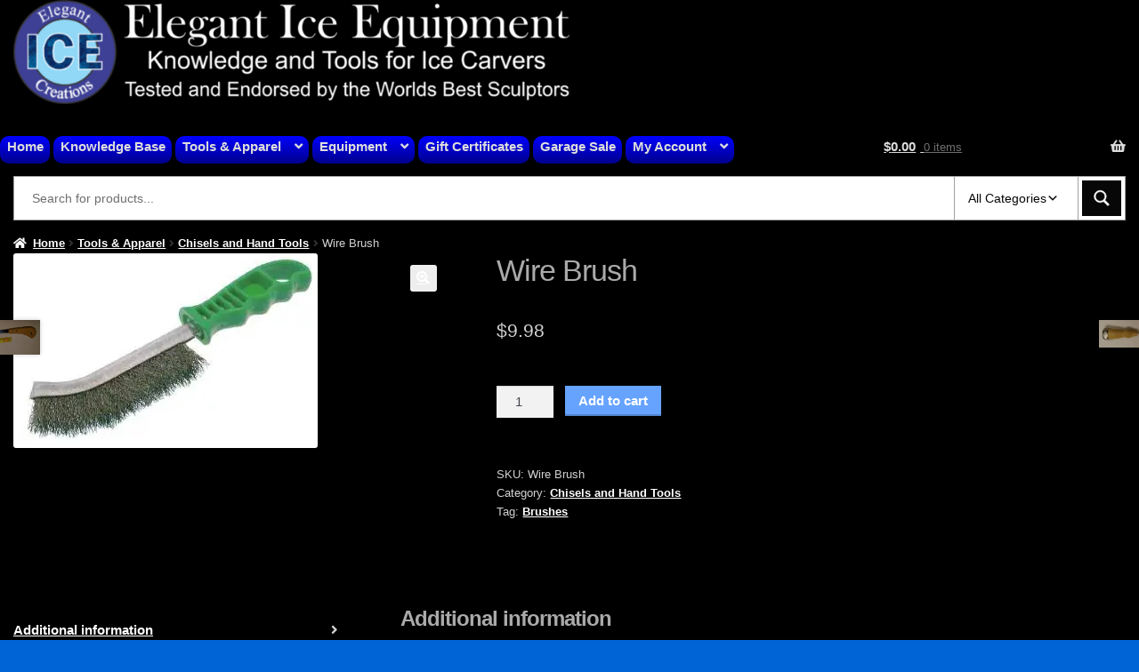

--- FILE ---
content_type: text/html; charset=UTF-8
request_url: https://www.icesculptingtools.com/product/wire-brush/
body_size: 28851
content:
<!doctype html>
<html lang="en">
<head>
<meta charset="UTF-8">
<meta name="viewport" content="width=device-width, initial-scale=1">
<link rel="profile" href="http://gmpg.org/xfn/11">
<link rel="pingback" href="https://www.icesculptingtools.com/xmlrpc.php">

<title>Wire Brush &#8211; IceSculptingTools.com</title>
<meta name='robots' content='max-image-preview:large' />
<!-- Jetpack Site Verification Tags -->
<meta name="google-site-verification" content="G8v1u4iprW1Gd68jjZ38eWIAO0nuWxGWrC57fM354jw" />
<script>window._wca = window._wca || [];</script>
<link rel='dns-prefetch' href='//assets.pinterest.com' />
<link rel='dns-prefetch' href='//stats.wp.com' />
<link rel='dns-prefetch' href='//cdn.jsdelivr.net' />
<link rel='dns-prefetch' href='//fonts.googleapis.com' />
<link rel='preconnect' href='//i0.wp.com' />
<link rel="alternate" type="application/rss+xml" title="IceSculptingTools.com &raquo; Feed" href="https://www.icesculptingtools.com/feed/" />
<link rel="alternate" type="application/rss+xml" title="IceSculptingTools.com &raquo; Comments Feed" href="https://www.icesculptingtools.com/comments/feed/" />
<link rel="alternate" type="application/rss+xml" title="IceSculptingTools.com &raquo; Wire Brush Comments Feed" href="https://www.icesculptingtools.com/product/wire-brush/feed/" />
 
<!-- WPPA+ BEGIN Facebook meta tags --> 
<!-- WPPA+ END Facebook meta tags --> <style id='wp-img-auto-sizes-contain-inline-css'>
img:is([sizes=auto i],[sizes^="auto," i]){contain-intrinsic-size:3000px 1500px}
/*# sourceURL=wp-img-auto-sizes-contain-inline-css */
</style>
<link rel='stylesheet' id='woo-conditional-shipping-blocks-style-css' href='https://www.icesculptingtools.com/wp-content/plugins/conditional-shipping-for-woocommerce/frontend/css/woo-conditional-shipping.css' media='all' />
<style id='wp-emoji-styles-inline-css'>

	img.wp-smiley, img.emoji {
		display: inline !important;
		border: none !important;
		box-shadow: none !important;
		height: 1em !important;
		width: 1em !important;
		margin: 0 0.07em !important;
		vertical-align: -0.1em !important;
		background: none !important;
		padding: 0 !important;
	}
/*# sourceURL=wp-emoji-styles-inline-css */
</style>
<style id='wp-block-library-inline-css'>
:root{
  --wp-block-synced-color:#7a00df;
  --wp-block-synced-color--rgb:122, 0, 223;
  --wp-bound-block-color:var(--wp-block-synced-color);
  --wp-editor-canvas-background:#ddd;
  --wp-admin-theme-color:#007cba;
  --wp-admin-theme-color--rgb:0, 124, 186;
  --wp-admin-theme-color-darker-10:#006ba1;
  --wp-admin-theme-color-darker-10--rgb:0, 107, 160.5;
  --wp-admin-theme-color-darker-20:#005a87;
  --wp-admin-theme-color-darker-20--rgb:0, 90, 135;
  --wp-admin-border-width-focus:2px;
}
@media (min-resolution:192dpi){
  :root{
    --wp-admin-border-width-focus:1.5px;
  }
}
.wp-element-button{
  cursor:pointer;
}

:root .has-very-light-gray-background-color{
  background-color:#eee;
}
:root .has-very-dark-gray-background-color{
  background-color:#313131;
}
:root .has-very-light-gray-color{
  color:#eee;
}
:root .has-very-dark-gray-color{
  color:#313131;
}
:root .has-vivid-green-cyan-to-vivid-cyan-blue-gradient-background{
  background:linear-gradient(135deg, #00d084, #0693e3);
}
:root .has-purple-crush-gradient-background{
  background:linear-gradient(135deg, #34e2e4, #4721fb 50%, #ab1dfe);
}
:root .has-hazy-dawn-gradient-background{
  background:linear-gradient(135deg, #faaca8, #dad0ec);
}
:root .has-subdued-olive-gradient-background{
  background:linear-gradient(135deg, #fafae1, #67a671);
}
:root .has-atomic-cream-gradient-background{
  background:linear-gradient(135deg, #fdd79a, #004a59);
}
:root .has-nightshade-gradient-background{
  background:linear-gradient(135deg, #330968, #31cdcf);
}
:root .has-midnight-gradient-background{
  background:linear-gradient(135deg, #020381, #2874fc);
}
:root{
  --wp--preset--font-size--normal:16px;
  --wp--preset--font-size--huge:42px;
}

.has-regular-font-size{
  font-size:1em;
}

.has-larger-font-size{
  font-size:2.625em;
}

.has-normal-font-size{
  font-size:var(--wp--preset--font-size--normal);
}

.has-huge-font-size{
  font-size:var(--wp--preset--font-size--huge);
}

.has-text-align-center{
  text-align:center;
}

.has-text-align-left{
  text-align:left;
}

.has-text-align-right{
  text-align:right;
}

.has-fit-text{
  white-space:nowrap !important;
}

#end-resizable-editor-section{
  display:none;
}

.aligncenter{
  clear:both;
}

.items-justified-left{
  justify-content:flex-start;
}

.items-justified-center{
  justify-content:center;
}

.items-justified-right{
  justify-content:flex-end;
}

.items-justified-space-between{
  justify-content:space-between;
}

.screen-reader-text{
  border:0;
  clip-path:inset(50%);
  height:1px;
  margin:-1px;
  overflow:hidden;
  padding:0;
  position:absolute;
  width:1px;
  word-wrap:normal !important;
}

.screen-reader-text:focus{
  background-color:#ddd;
  clip-path:none;
  color:#444;
  display:block;
  font-size:1em;
  height:auto;
  left:5px;
  line-height:normal;
  padding:15px 23px 14px;
  text-decoration:none;
  top:5px;
  width:auto;
  z-index:100000;
}
html :where(.has-border-color){
  border-style:solid;
}

html :where([style*=border-top-color]){
  border-top-style:solid;
}

html :where([style*=border-right-color]){
  border-right-style:solid;
}

html :where([style*=border-bottom-color]){
  border-bottom-style:solid;
}

html :where([style*=border-left-color]){
  border-left-style:solid;
}

html :where([style*=border-width]){
  border-style:solid;
}

html :where([style*=border-top-width]){
  border-top-style:solid;
}

html :where([style*=border-right-width]){
  border-right-style:solid;
}

html :where([style*=border-bottom-width]){
  border-bottom-style:solid;
}

html :where([style*=border-left-width]){
  border-left-style:solid;
}
html :where(img[class*=wp-image-]){
  height:auto;
  max-width:100%;
}
:where(figure){
  margin:0 0 1em;
}

html :where(.is-position-sticky){
  --wp-admin--admin-bar--position-offset:var(--wp-admin--admin-bar--height, 0px);
}

@media screen and (max-width:600px){
  html :where(.is-position-sticky){
    --wp-admin--admin-bar--position-offset:0px;
  }
}

/*# sourceURL=wp-block-library-inline-css */
</style><style id='global-styles-inline-css'>
:root{--wp--preset--aspect-ratio--square: 1;--wp--preset--aspect-ratio--4-3: 4/3;--wp--preset--aspect-ratio--3-4: 3/4;--wp--preset--aspect-ratio--3-2: 3/2;--wp--preset--aspect-ratio--2-3: 2/3;--wp--preset--aspect-ratio--16-9: 16/9;--wp--preset--aspect-ratio--9-16: 9/16;--wp--preset--color--black: #000000;--wp--preset--color--cyan-bluish-gray: #abb8c3;--wp--preset--color--white: #ffffff;--wp--preset--color--pale-pink: #f78da7;--wp--preset--color--vivid-red: #cf2e2e;--wp--preset--color--luminous-vivid-orange: #ff6900;--wp--preset--color--luminous-vivid-amber: #fcb900;--wp--preset--color--light-green-cyan: #7bdcb5;--wp--preset--color--vivid-green-cyan: #00d084;--wp--preset--color--pale-cyan-blue: #8ed1fc;--wp--preset--color--vivid-cyan-blue: #0693e3;--wp--preset--color--vivid-purple: #9b51e0;--wp--preset--gradient--vivid-cyan-blue-to-vivid-purple: linear-gradient(135deg,rgb(6,147,227) 0%,rgb(155,81,224) 100%);--wp--preset--gradient--light-green-cyan-to-vivid-green-cyan: linear-gradient(135deg,rgb(122,220,180) 0%,rgb(0,208,130) 100%);--wp--preset--gradient--luminous-vivid-amber-to-luminous-vivid-orange: linear-gradient(135deg,rgb(252,185,0) 0%,rgb(255,105,0) 100%);--wp--preset--gradient--luminous-vivid-orange-to-vivid-red: linear-gradient(135deg,rgb(255,105,0) 0%,rgb(207,46,46) 100%);--wp--preset--gradient--very-light-gray-to-cyan-bluish-gray: linear-gradient(135deg,rgb(238,238,238) 0%,rgb(169,184,195) 100%);--wp--preset--gradient--cool-to-warm-spectrum: linear-gradient(135deg,rgb(74,234,220) 0%,rgb(151,120,209) 20%,rgb(207,42,186) 40%,rgb(238,44,130) 60%,rgb(251,105,98) 80%,rgb(254,248,76) 100%);--wp--preset--gradient--blush-light-purple: linear-gradient(135deg,rgb(255,206,236) 0%,rgb(152,150,240) 100%);--wp--preset--gradient--blush-bordeaux: linear-gradient(135deg,rgb(254,205,165) 0%,rgb(254,45,45) 50%,rgb(107,0,62) 100%);--wp--preset--gradient--luminous-dusk: linear-gradient(135deg,rgb(255,203,112) 0%,rgb(199,81,192) 50%,rgb(65,88,208) 100%);--wp--preset--gradient--pale-ocean: linear-gradient(135deg,rgb(255,245,203) 0%,rgb(182,227,212) 50%,rgb(51,167,181) 100%);--wp--preset--gradient--electric-grass: linear-gradient(135deg,rgb(202,248,128) 0%,rgb(113,206,126) 100%);--wp--preset--gradient--midnight: linear-gradient(135deg,rgb(2,3,129) 0%,rgb(40,116,252) 100%);--wp--preset--font-size--small: 14px;--wp--preset--font-size--medium: 23px;--wp--preset--font-size--large: 26px;--wp--preset--font-size--x-large: 42px;--wp--preset--font-size--normal: 16px;--wp--preset--font-size--huge: 37px;--wp--preset--spacing--20: 0.44rem;--wp--preset--spacing--30: 0.67rem;--wp--preset--spacing--40: 1rem;--wp--preset--spacing--50: 1.5rem;--wp--preset--spacing--60: 2.25rem;--wp--preset--spacing--70: 3.38rem;--wp--preset--spacing--80: 5.06rem;--wp--preset--shadow--natural: 6px 6px 9px rgba(0, 0, 0, 0.2);--wp--preset--shadow--deep: 12px 12px 50px rgba(0, 0, 0, 0.4);--wp--preset--shadow--sharp: 6px 6px 0px rgba(0, 0, 0, 0.2);--wp--preset--shadow--outlined: 6px 6px 0px -3px rgb(255, 255, 255), 6px 6px rgb(0, 0, 0);--wp--preset--shadow--crisp: 6px 6px 0px rgb(0, 0, 0);}:root :where(.is-layout-flow) > :first-child{margin-block-start: 0;}:root :where(.is-layout-flow) > :last-child{margin-block-end: 0;}:root :where(.is-layout-flow) > *{margin-block-start: 24px;margin-block-end: 0;}:root :where(.is-layout-constrained) > :first-child{margin-block-start: 0;}:root :where(.is-layout-constrained) > :last-child{margin-block-end: 0;}:root :where(.is-layout-constrained) > *{margin-block-start: 24px;margin-block-end: 0;}:root :where(.is-layout-flex){gap: 24px;}:root :where(.is-layout-grid){gap: 24px;}body .is-layout-flex{display: flex;}.is-layout-flex{flex-wrap: wrap;align-items: center;}.is-layout-flex > :is(*, div){margin: 0;}body .is-layout-grid{display: grid;}.is-layout-grid > :is(*, div){margin: 0;}.has-black-color{color: var(--wp--preset--color--black) !important;}.has-cyan-bluish-gray-color{color: var(--wp--preset--color--cyan-bluish-gray) !important;}.has-white-color{color: var(--wp--preset--color--white) !important;}.has-pale-pink-color{color: var(--wp--preset--color--pale-pink) !important;}.has-vivid-red-color{color: var(--wp--preset--color--vivid-red) !important;}.has-luminous-vivid-orange-color{color: var(--wp--preset--color--luminous-vivid-orange) !important;}.has-luminous-vivid-amber-color{color: var(--wp--preset--color--luminous-vivid-amber) !important;}.has-light-green-cyan-color{color: var(--wp--preset--color--light-green-cyan) !important;}.has-vivid-green-cyan-color{color: var(--wp--preset--color--vivid-green-cyan) !important;}.has-pale-cyan-blue-color{color: var(--wp--preset--color--pale-cyan-blue) !important;}.has-vivid-cyan-blue-color{color: var(--wp--preset--color--vivid-cyan-blue) !important;}.has-vivid-purple-color{color: var(--wp--preset--color--vivid-purple) !important;}.has-black-background-color{background-color: var(--wp--preset--color--black) !important;}.has-cyan-bluish-gray-background-color{background-color: var(--wp--preset--color--cyan-bluish-gray) !important;}.has-white-background-color{background-color: var(--wp--preset--color--white) !important;}.has-pale-pink-background-color{background-color: var(--wp--preset--color--pale-pink) !important;}.has-vivid-red-background-color{background-color: var(--wp--preset--color--vivid-red) !important;}.has-luminous-vivid-orange-background-color{background-color: var(--wp--preset--color--luminous-vivid-orange) !important;}.has-luminous-vivid-amber-background-color{background-color: var(--wp--preset--color--luminous-vivid-amber) !important;}.has-light-green-cyan-background-color{background-color: var(--wp--preset--color--light-green-cyan) !important;}.has-vivid-green-cyan-background-color{background-color: var(--wp--preset--color--vivid-green-cyan) !important;}.has-pale-cyan-blue-background-color{background-color: var(--wp--preset--color--pale-cyan-blue) !important;}.has-vivid-cyan-blue-background-color{background-color: var(--wp--preset--color--vivid-cyan-blue) !important;}.has-vivid-purple-background-color{background-color: var(--wp--preset--color--vivid-purple) !important;}.has-black-border-color{border-color: var(--wp--preset--color--black) !important;}.has-cyan-bluish-gray-border-color{border-color: var(--wp--preset--color--cyan-bluish-gray) !important;}.has-white-border-color{border-color: var(--wp--preset--color--white) !important;}.has-pale-pink-border-color{border-color: var(--wp--preset--color--pale-pink) !important;}.has-vivid-red-border-color{border-color: var(--wp--preset--color--vivid-red) !important;}.has-luminous-vivid-orange-border-color{border-color: var(--wp--preset--color--luminous-vivid-orange) !important;}.has-luminous-vivid-amber-border-color{border-color: var(--wp--preset--color--luminous-vivid-amber) !important;}.has-light-green-cyan-border-color{border-color: var(--wp--preset--color--light-green-cyan) !important;}.has-vivid-green-cyan-border-color{border-color: var(--wp--preset--color--vivid-green-cyan) !important;}.has-pale-cyan-blue-border-color{border-color: var(--wp--preset--color--pale-cyan-blue) !important;}.has-vivid-cyan-blue-border-color{border-color: var(--wp--preset--color--vivid-cyan-blue) !important;}.has-vivid-purple-border-color{border-color: var(--wp--preset--color--vivid-purple) !important;}.has-vivid-cyan-blue-to-vivid-purple-gradient-background{background: var(--wp--preset--gradient--vivid-cyan-blue-to-vivid-purple) !important;}.has-light-green-cyan-to-vivid-green-cyan-gradient-background{background: var(--wp--preset--gradient--light-green-cyan-to-vivid-green-cyan) !important;}.has-luminous-vivid-amber-to-luminous-vivid-orange-gradient-background{background: var(--wp--preset--gradient--luminous-vivid-amber-to-luminous-vivid-orange) !important;}.has-luminous-vivid-orange-to-vivid-red-gradient-background{background: var(--wp--preset--gradient--luminous-vivid-orange-to-vivid-red) !important;}.has-very-light-gray-to-cyan-bluish-gray-gradient-background{background: var(--wp--preset--gradient--very-light-gray-to-cyan-bluish-gray) !important;}.has-cool-to-warm-spectrum-gradient-background{background: var(--wp--preset--gradient--cool-to-warm-spectrum) !important;}.has-blush-light-purple-gradient-background{background: var(--wp--preset--gradient--blush-light-purple) !important;}.has-blush-bordeaux-gradient-background{background: var(--wp--preset--gradient--blush-bordeaux) !important;}.has-luminous-dusk-gradient-background{background: var(--wp--preset--gradient--luminous-dusk) !important;}.has-pale-ocean-gradient-background{background: var(--wp--preset--gradient--pale-ocean) !important;}.has-electric-grass-gradient-background{background: var(--wp--preset--gradient--electric-grass) !important;}.has-midnight-gradient-background{background: var(--wp--preset--gradient--midnight) !important;}.has-small-font-size{font-size: var(--wp--preset--font-size--small) !important;}.has-medium-font-size{font-size: var(--wp--preset--font-size--medium) !important;}.has-large-font-size{font-size: var(--wp--preset--font-size--large) !important;}.has-x-large-font-size{font-size: var(--wp--preset--font-size--x-large) !important;}
/*# sourceURL=global-styles-inline-css */
</style>
<style id='core-block-supports-inline-css'>
/**
 * Core styles: block-supports
 */

/*# sourceURL=core-block-supports-inline-css */
</style>

<style id='classic-theme-styles-inline-css'>
/**
 * These rules are needed for backwards compatibility.
 * They should match the button element rules in the base theme.json file.
 */
.wp-block-button__link {
	color: #ffffff;
	background-color: #32373c;
	border-radius: 9999px; /* 100% causes an oval, but any explicit but really high value retains the pill shape. */

	/* This needs a low specificity so it won't override the rules from the button element if defined in theme.json. */
	box-shadow: none;
	text-decoration: none;

	/* The extra 2px are added to size solids the same as the outline versions.*/
	padding: calc(0.667em + 2px) calc(1.333em + 2px);

	font-size: 1.125em;
}

.wp-block-file__button {
	background: #32373c;
	color: #ffffff;
	text-decoration: none;
}

/*# sourceURL=/wp-includes/css/classic-themes.css */
</style>
<link rel='stylesheet' id='storefront-gutenberg-blocks-css' href='https://www.icesculptingtools.com/wp-content/themes/storefront/assets/css/base/gutenberg-blocks.css' media='all' />
<style id='storefront-gutenberg-blocks-inline-css'>

				.wp-block-button__link:not(.has-text-color) {
					color: #ffffff;
				}

				.wp-block-button__link:not(.has-text-color):hover,
				.wp-block-button__link:not(.has-text-color):focus,
				.wp-block-button__link:not(.has-text-color):active {
					color: #ffffff;
				}

				.wp-block-button__link:not(.has-background) {
					background-color: #eeeeee;
				}

				.wp-block-button__link:not(.has-background):hover,
				.wp-block-button__link:not(.has-background):focus,
				.wp-block-button__link:not(.has-background):active {
					border-color: #d5d5d5;
					background-color: #d5d5d5;
				}

				.wc-block-grid__products .wc-block-grid__product .wp-block-button__link {
					background-color: #eeeeee;
					border-color: #eeeeee;
					color: #ffffff;
				}

				.wp-block-quote footer,
				.wp-block-quote cite,
				.wp-block-quote__citation {
					color: #ffffff;
				}

				.wp-block-pullquote cite,
				.wp-block-pullquote footer,
				.wp-block-pullquote__citation {
					color: #ffffff;
				}

				.wp-block-image figcaption {
					color: #ffffff;
				}

				.wp-block-separator.is-style-dots::before {
					color: #ffffff;
				}

				.wp-block-file a.wp-block-file__button {
					color: #ffffff;
					background-color: #eeeeee;
					border-color: #eeeeee;
				}

				.wp-block-file a.wp-block-file__button:hover,
				.wp-block-file a.wp-block-file__button:focus,
				.wp-block-file a.wp-block-file__button:active {
					color: #ffffff;
					background-color: #d5d5d5;
				}

				.wp-block-code,
				.wp-block-preformatted pre {
					color: #ffffff;
				}

				.wp-block-table:not( .has-background ):not( .is-style-stripes ) tbody tr:nth-child(2n) td {
					background-color: #0061d4;
				}

				.wp-block-cover .wp-block-cover__inner-container h1:not(.has-text-color),
				.wp-block-cover .wp-block-cover__inner-container h2:not(.has-text-color),
				.wp-block-cover .wp-block-cover__inner-container h3:not(.has-text-color),
				.wp-block-cover .wp-block-cover__inner-container h4:not(.has-text-color),
				.wp-block-cover .wp-block-cover__inner-container h5:not(.has-text-color),
				.wp-block-cover .wp-block-cover__inner-container h6:not(.has-text-color) {
					color: #000000;
				}

				div.wc-block-components-price-slider__range-input-progress,
				.rtl .wc-block-components-price-slider__range-input-progress {
					--range-color: #7f54b3;
				}

				/* Target only IE11 */
				@media all and (-ms-high-contrast: none), (-ms-high-contrast: active) {
					.wc-block-components-price-slider__range-input-progress {
						background: #7f54b3;
					}
				}

				.wc-block-components-button:not(.is-link) {
					background-color: #333333;
					color: #ffffff;
				}

				.wc-block-components-button:not(.is-link):hover,
				.wc-block-components-button:not(.is-link):focus,
				.wc-block-components-button:not(.is-link):active {
					background-color: #1a1a1a;
					color: #ffffff;
				}

				.wc-block-components-button:not(.is-link):disabled {
					background-color: #333333;
					color: #ffffff;
				}

				.wc-block-cart__submit-container {
					background-color: #0063d6;
				}

				.wc-block-cart__submit-container::before {
					color: rgba(70,169,255,0.5);
				}

				.wc-block-components-order-summary-item__quantity {
					background-color: #0063d6;
					border-color: #ffffff;
					box-shadow: 0 0 0 2px #0063d6;
					color: #ffffff;
				}
			
/*# sourceURL=storefront-gutenberg-blocks-inline-css */
</style>
<style id='productx-global-style-inline-css'>
:root {
			--productx-color1: #037fff;
			--productx-color2: #026fe0;
			--productx-color3: #071323;
			--productx-color4: #132133;
			--productx-color5: #34495e;
			--productx-color6: #787676;
			--productx-color7: #f0f2f3;
			--productx-color8: #f8f9fa;
			--productx-color9: #ffffff;
			}/*wopb_call_for_price_start*/.wopb-call-to-action.wopb-call-price-single-btn{font-size: 16px;font-weight: normal !important;text-decoration: none;color: #000000;background-color: #FFDC5E;border: 0px solid ;border-radius: 4px;padding: 10px 16px 10px 16px ;margin: 5px 0px 5px 0px ;}.wopb-call-to-action.wopb-call-price-single-btn:hover{color: #000000;background-color: #FFDC5E;}.wopb-call-to-action.wopb-call-price-single-btn svg{height: 16px;width: 16px;}.wopb-call-to-action.wopb-call-price-single-btn svg path{fill: #000000;}.wopb-call-to-action.wopb-call-price-single-btn:hover svg path{fill: #5A5A5A;}.wopb-call-to-action.wopb-call-price-shop-btn{font-size: 16px;font-weight: normal !important;text-decoration: none;color: #000000;background-color: #FFDC5E;border: 0px solid ;border-radius: 4px;padding: 10px 16px 10px 16px ;margin: 0px 0px 0px 0px ;}.wopb-call-to-action.wopb-call-price-shop-btn:hover{color: #000000;background-color: #FFDC5E;}.wopb-call-to-action.wopb-call-price-shop-btn svg{height: 16px;width: 16px;}.wopb-call-to-action.wopb-call-price-shop-btn svg path{fill: #000000;}.wopb-call-to-action.wopb-call-price-shop-btn:hover svg path{fill: #5A5A5A;}/*wopb_call_for_price_stop*//*wopb_quickview_start*/.wopb-quickview-btn.wopb-quick-addon-btn {font-size: 14px;font-weight: normal !important;text-decoration: none;color: rgba(7, 7, 7, 1);background-color: unset;border: 0px solid ;padding: 0px 0px 0px 0px ;}.wopb-quickview-btn.wopb-quick-addon-btn:hover {color: rgba(255, 23, 107, 1);background-color: unset;}.wopb-quickview-btn.wopb-quick-addon-btn svg{height: 16px;width: 16px;}body .wopb-quick-view-wrapper .wopb-modal-content,body .wopb-popup-body:has(.wopb-quick-view-wrapper),body .wopb-quick-view-wrapper .wopb-zoom-image-outer.wopb-zoom-1,body .wopb-quick-view-image div.wopb-image-sticky,body .wopb-quick-view-image.wopb-image-sticky {background-color: #FFFFFF;}.wopb-quick-view-wrapper .product_title {font-size: 14px;font-weight: normal !important;text-decoration: none;color: #070707;}.wopb-quick-view-wrapper .product_title:hover {color: #070707;}.wopb-quick-view-wrapper .wopb-quick-view-content,.wopb-quick-view-wrapper .wopb-product-info {gap: 15px;}.wopb-quick-view-wrapper .single_add_to_cart_button.wopb-quickview-buy-btn {margin-top: 15px;}.wopb-quick-view-wrapper form.cart button.single_add_to_cart_button,.wopb-quick-view-wrapper .single_add_to_cart_button.wopb-quickview-buy-btn,.wopb-quick-view-wrapper .wopb-compare-btn.wopb-compare-shop-btn,.wopb-quick-view-wrapper .wopb-wishlist-add.wopb-wishlist-shop-btn,.wopb-quick-view-wrapper .wopb-chunk-price-label{font-size: 14px;font-weight: normal !important;text-decoration: none;color: #ffffff;background-color: #ff176b;border: 1px solid #ff176b;}.wopb-quick-view-wrapper form.cart button.single_add_to_cart_button:hover,.wopb-quick-view-wrapper .single_add_to_cart_button.wopb-quickview-buy-btn:hover,.wopb-quick-view-wrapper .wopb-compare-btn.wopb-compare-shop-btn:hover,.wopb-quick-view-wrapper .wopb-wishlist-add.wopb-wishlist-shop-btn:hover,.wopb-quick-view-wrapper .wopb-chunk-price-label:hover{color: #ff176b;background-color: #ffffff;border: 1px solid #ff176b;}/*wopb_quickview_stop*/
/*# sourceURL=productx-global-style-inline-css */
</style>
<link rel='stylesheet' id='wopb-css-css' href='https://www.icesculptingtools.com/wp-content/plugins/product-blocks/assets/css/wopb.css' media='all' />
<link rel='stylesheet' id='photoswipe-css' href='https://www.icesculptingtools.com/wp-content/plugins/woocommerce/assets/css/photoswipe/photoswipe.min.css' media='all' />
<link rel='stylesheet' id='photoswipe-default-skin-css' href='https://www.icesculptingtools.com/wp-content/plugins/woocommerce/assets/css/photoswipe/default-skin/default-skin.min.css' media='all' />
<style id='woocommerce-inline-inline-css'>
.woocommerce form .form-row .required { visibility: visible; }
/*# sourceURL=woocommerce-inline-inline-css */
</style>
<link rel='stylesheet' id='wppa_style-css' href='https://www.icesculptingtools.com/wp-content/plugins/wp-photo-album-plus/wppa-style.css' media='all' />
<style id='wppa_style-inline-css'>

.wppa-box {	border-style: solid; border-width:1px;border-radius:6px; -moz-border-radius:6px;margin-bottom:8px;background-color:#eeeeee;border-color:#cccccc; }
.wppa-mini-box { border-style: solid; border-width:1px;border-radius:2px;border-color:#cccccc; }
.wppa-cover-box { min-height:225px; }
.wppa-cover-text-frame {  }
.wppa-box-text { color:#FFFFFF; }
.wppa-box-text, .wppa-box-text-nocolor { font-weight:normal; }
.wppa-thumb-text { font-size:14px; line-height:18px;color:#FFFFFF;font-weight:normal; }
.wppa-nav-text { font-size:14px;color:#FFFFFF;font-weight:normal; }
.wppa-img { background-color:#000000; }
.wppa-title { font-weight:bold; }
.wppa-fulldesc { font-weight:normal; }
.wppa-fulltitle { font-weight:normal; }
/*# sourceURL=wppa_style-inline-css */
</style>
<link rel='stylesheet' id='woo_conditional_shipping_css-css' href='https://www.icesculptingtools.com/wp-content/plugins/conditional-shipping-for-woocommerce/includes/frontend/../../frontend/css/woo-conditional-shipping.css' media='all' />
<link rel='stylesheet' id='parent-style-css' href='https://www.icesculptingtools.com/wp-content/themes/storefront/style.css' media='all' />
<link rel='stylesheet' id='storefront-style-css' href='https://www.icesculptingtools.com/wp-content/themes/storefront/style.css' media='all' />
<style id='storefront-style-inline-css'>

			.main-navigation ul li a,
			.site-title a,
			ul.menu li a,
			.site-branding h1 a,
			button.menu-toggle,
			button.menu-toggle:hover,
			.handheld-navigation .dropdown-toggle {
				color: #333333;
			}

			button.menu-toggle,
			button.menu-toggle:hover {
				border-color: #333333;
			}

			.main-navigation ul li a:hover,
			.main-navigation ul li:hover > a,
			.site-title a:hover,
			.site-header ul.menu li.current-menu-item > a {
				color: #747474;
			}

			table:not( .has-background ) th {
				background-color: #005ccf;
			}

			table:not( .has-background ) tbody td {
				background-color: #0061d4;
			}

			table:not( .has-background ) tbody tr:nth-child(2n) td,
			fieldset,
			fieldset legend {
				background-color: #005fd2;
			}

			.site-header,
			.secondary-navigation ul ul,
			.main-navigation ul.menu > li.menu-item-has-children:after,
			.secondary-navigation ul.menu ul,
			.storefront-handheld-footer-bar,
			.storefront-handheld-footer-bar ul li > a,
			.storefront-handheld-footer-bar ul li.search .site-search,
			button.menu-toggle,
			button.menu-toggle:hover {
				background-color: #000000;
			}

			p.site-description,
			.site-header,
			.storefront-handheld-footer-bar {
				color: #404040;
			}

			button.menu-toggle:after,
			button.menu-toggle:before,
			button.menu-toggle span:before {
				background-color: #333333;
			}

			h1, h2, h3, h4, h5, h6, .wc-block-grid__product-title {
				color: #ffffff;
			}

			.widget h1 {
				border-bottom-color: #ffffff;
			}

			body,
			.secondary-navigation a {
				color: #ffffff;
			}

			.widget-area .widget a,
			.hentry .entry-header .posted-on a,
			.hentry .entry-header .post-author a,
			.hentry .entry-header .post-comments a,
			.hentry .entry-header .byline a {
				color: #ffffff;
			}

			a {
				color: #7f54b3;
			}

			a:focus,
			button:focus,
			.button.alt:focus,
			input:focus,
			textarea:focus,
			input[type="button"]:focus,
			input[type="reset"]:focus,
			input[type="submit"]:focus,
			input[type="email"]:focus,
			input[type="tel"]:focus,
			input[type="url"]:focus,
			input[type="password"]:focus,
			input[type="search"]:focus {
				outline-color: #7f54b3;
			}

			button, input[type="button"], input[type="reset"], input[type="submit"], .button, .widget a.button {
				background-color: #eeeeee;
				border-color: #eeeeee;
				color: #ffffff;
			}

			button:hover, input[type="button"]:hover, input[type="reset"]:hover, input[type="submit"]:hover, .button:hover, .widget a.button:hover {
				background-color: #d5d5d5;
				border-color: #d5d5d5;
				color: #ffffff;
			}

			button.alt, input[type="button"].alt, input[type="reset"].alt, input[type="submit"].alt, .button.alt, .widget-area .widget a.button.alt {
				background-color: #333333;
				border-color: #333333;
				color: #ffffff;
			}

			button.alt:hover, input[type="button"].alt:hover, input[type="reset"].alt:hover, input[type="submit"].alt:hover, .button.alt:hover, .widget-area .widget a.button.alt:hover {
				background-color: #1a1a1a;
				border-color: #1a1a1a;
				color: #ffffff;
			}

			.pagination .page-numbers li .page-numbers.current {
				background-color: #004abd;
				color: #f5f5f5;
			}

			#comments .comment-list .comment-content .comment-text {
				background-color: #005ccf;
			}

			.site-footer {
				background-color: ;
				color: #6d6d6d;
			}

			.site-footer a:not(.button):not(.components-button) {
				color: #333333;
			}

			.site-footer .storefront-handheld-footer-bar a:not(.button):not(.components-button) {
				color: #333333;
			}

			.site-footer h1, .site-footer h2, .site-footer h3, .site-footer h4, .site-footer h5, .site-footer h6, .site-footer .widget .widget-title, .site-footer .widget .widgettitle {
				color: #333333;
			}

			.page-template-template-homepage.has-post-thumbnail .type-page.has-post-thumbnail .entry-title {
				color: #000000;
			}

			.page-template-template-homepage.has-post-thumbnail .type-page.has-post-thumbnail .entry-content {
				color: #000000;
			}

			@media screen and ( min-width: 768px ) {
				.secondary-navigation ul.menu a:hover {
					color: #595959;
				}

				.secondary-navigation ul.menu a {
					color: #404040;
				}

				.main-navigation ul.menu ul.sub-menu,
				.main-navigation ul.nav-menu ul.children {
					background-color: #000000;
				}

				.site-header {
					border-bottom-color: #000000;
				}
			}
/*# sourceURL=storefront-style-inline-css */
</style>
<link rel='stylesheet' id='storefront-icons-css' href='https://www.icesculptingtools.com/wp-content/themes/storefront/assets/css/base/icons.css' media='all' />
<link rel='stylesheet' id='storefront-fonts-css' href='https://fonts.googleapis.com/css' media='all' />
<link rel='stylesheet' id='storefront-jetpack-widgets-css' href='https://www.icesculptingtools.com/wp-content/themes/storefront/assets/css/jetpack/widgets.css' media='all' />
<link rel='stylesheet' id='wopb-modal-css-css' href='https://www.icesculptingtools.com/wp-content/plugins/product-blocks/assets/css/modal.min.css' media='all' />
<link rel='stylesheet' id='wopb-animation-css-css' href='https://www.icesculptingtools.com/wp-content/plugins/product-blocks/assets/css/animation.min.css' media='all' />
<link rel='stylesheet' id='wopb-quickview-style-css' href='https://www.icesculptingtools.com/wp-content/plugins/product-blocks/addons/quick_view/css/quick_view.min.css' media='all' />
<link rel='stylesheet' id='wopb-slick-style-css' href='https://www.icesculptingtools.com/wp-content/plugins/product-blocks/assets/css/slick.css' media='all' />
<link rel='stylesheet' id='wopb-slick-theme-style-css' href='https://www.icesculptingtools.com/wp-content/plugins/product-blocks/assets/css/slick-theme.css' media='all' />
<link rel='stylesheet' id='storefront-woocommerce-style-css' href='https://www.icesculptingtools.com/wp-content/themes/storefront/assets/css/woocommerce/woocommerce.css' media='all' />
<style id='storefront-woocommerce-style-inline-css'>
@font-face {
				font-family: star;
				src: url(https://www.icesculptingtools.com/wp-content/plugins/woocommerce/assets/fonts/star.eot);
				src:
					url(https://www.icesculptingtools.com/wp-content/plugins/woocommerce/assets/fonts/star.eot?#iefix) format("embedded-opentype"),
					url(https://www.icesculptingtools.com/wp-content/plugins/woocommerce/assets/fonts/star.woff) format("woff"),
					url(https://www.icesculptingtools.com/wp-content/plugins/woocommerce/assets/fonts/star.ttf) format("truetype"),
					url(https://www.icesculptingtools.com/wp-content/plugins/woocommerce/assets/fonts/star.svg#star) format("svg");
				font-weight: 400;
				font-style: normal;
			}
			@font-face {
				font-family: WooCommerce;
				src: url(https://www.icesculptingtools.com/wp-content/plugins/woocommerce/assets/fonts/WooCommerce.eot);
				src:
					url(https://www.icesculptingtools.com/wp-content/plugins/woocommerce/assets/fonts/WooCommerce.eot?#iefix) format("embedded-opentype"),
					url(https://www.icesculptingtools.com/wp-content/plugins/woocommerce/assets/fonts/WooCommerce.woff) format("woff"),
					url(https://www.icesculptingtools.com/wp-content/plugins/woocommerce/assets/fonts/WooCommerce.ttf) format("truetype"),
					url(https://www.icesculptingtools.com/wp-content/plugins/woocommerce/assets/fonts/WooCommerce.svg#WooCommerce) format("svg");
				font-weight: 400;
				font-style: normal;
			}

			a.cart-contents,
			.site-header-cart .widget_shopping_cart a {
				color: #333333;
			}

			a.cart-contents:hover,
			.site-header-cart .widget_shopping_cart a:hover,
			.site-header-cart:hover > li > a {
				color: #747474;
			}

			table.cart td.product-remove,
			table.cart td.actions {
				border-top-color: #0063d6;
			}

			.storefront-handheld-footer-bar ul li.cart .count {
				background-color: #333333;
				color: #000000;
				border-color: #000000;
			}

			.woocommerce-tabs ul.tabs li.active a,
			ul.products li.product .price,
			.onsale,
			.wc-block-grid__product-onsale,
			.widget_search form:before,
			.widget_product_search form:before {
				color: #ffffff;
			}

			.woocommerce-breadcrumb a,
			a.woocommerce-review-link,
			.product_meta a {
				color: #ffffff;
			}

			.wc-block-grid__product-onsale,
			.onsale {
				border-color: #ffffff;
			}

			.star-rating span:before,
			.quantity .plus, .quantity .minus,
			p.stars a:hover:after,
			p.stars a:after,
			.star-rating span:before,
			#payment .payment_methods li input[type=radio]:first-child:checked+label:before {
				color: #7f54b3;
			}

			.widget_price_filter .ui-slider .ui-slider-range,
			.widget_price_filter .ui-slider .ui-slider-handle {
				background-color: #7f54b3;
			}

			.order_details {
				background-color: #005ccf;
			}

			.order_details > li {
				border-bottom: 1px dotted #0047ba;
			}

			.order_details:before,
			.order_details:after {
				background: -webkit-linear-gradient(transparent 0,transparent 0),-webkit-linear-gradient(135deg,#005ccf 33.33%,transparent 33.33%),-webkit-linear-gradient(45deg,#005ccf 33.33%,transparent 33.33%)
			}

			#order_review {
				background-color: #0063d6;
			}

			#payment .payment_methods > li .payment_box,
			#payment .place-order {
				background-color: #005ed1;
			}

			#payment .payment_methods > li:not(.woocommerce-notice) {
				background-color: #0059cc;
			}

			#payment .payment_methods > li:not(.woocommerce-notice):hover {
				background-color: #0054c7;
			}

			.woocommerce-pagination .page-numbers li .page-numbers.current {
				background-color: #004abd;
				color: #f5f5f5;
			}

			.wc-block-grid__product-onsale,
			.onsale,
			.woocommerce-pagination .page-numbers li .page-numbers:not(.current) {
				color: #ffffff;
			}

			p.stars a:before,
			p.stars a:hover~a:before,
			p.stars.selected a.active~a:before {
				color: #ffffff;
			}

			p.stars.selected a.active:before,
			p.stars:hover a:before,
			p.stars.selected a:not(.active):before,
			p.stars.selected a.active:before {
				color: #7f54b3;
			}

			.single-product div.product .woocommerce-product-gallery .woocommerce-product-gallery__trigger {
				background-color: #eeeeee;
				color: #ffffff;
			}

			.single-product div.product .woocommerce-product-gallery .woocommerce-product-gallery__trigger:hover {
				background-color: #d5d5d5;
				border-color: #d5d5d5;
				color: #ffffff;
			}

			.button.added_to_cart:focus,
			.button.wc-forward:focus {
				outline-color: #7f54b3;
			}

			.added_to_cart,
			.site-header-cart .widget_shopping_cart a.button,
			.wc-block-grid__products .wc-block-grid__product .wp-block-button__link {
				background-color: #eeeeee;
				border-color: #eeeeee;
				color: #ffffff;
			}

			.added_to_cart:hover,
			.site-header-cart .widget_shopping_cart a.button:hover,
			.wc-block-grid__products .wc-block-grid__product .wp-block-button__link:hover {
				background-color: #d5d5d5;
				border-color: #d5d5d5;
				color: #ffffff;
			}

			.added_to_cart.alt, .added_to_cart, .widget a.button.checkout {
				background-color: #333333;
				border-color: #333333;
				color: #ffffff;
			}

			.added_to_cart.alt:hover, .added_to_cart:hover, .widget a.button.checkout:hover {
				background-color: #1a1a1a;
				border-color: #1a1a1a;
				color: #ffffff;
			}

			.button.loading {
				color: #eeeeee;
			}

			.button.loading:hover {
				background-color: #eeeeee;
			}

			.button.loading:after {
				color: #ffffff;
			}

			@media screen and ( min-width: 768px ) {
				.site-header-cart .widget_shopping_cart,
				.site-header .product_list_widget li .quantity {
					color: #404040;
				}

				.site-header-cart .widget_shopping_cart .buttons,
				.site-header-cart .widget_shopping_cart .total {
					background-color: #000000;
				}

				.site-header-cart .widget_shopping_cart {
					background-color: #000000;
				}
			}
				.storefront-product-pagination a {
					color: #ffffff;
					background-color: #0063d6;
				}
				.storefront-sticky-add-to-cart {
					color: #ffffff;
					background-color: #0063d6;
				}

				.storefront-sticky-add-to-cart a:not(.button) {
					color: #333333;
				}
/*# sourceURL=storefront-woocommerce-style-inline-css */
</style>
<link rel='stylesheet' id='storefront-child-style-css' href='https://www.icesculptingtools.com/wp-content/themes/storefront-child/style.css' media='all' />
<link rel='stylesheet' id='storefront-woocommerce-brands-style-css' href='https://www.icesculptingtools.com/wp-content/themes/storefront/assets/css/woocommerce/extensions/brands.css' media='all' />
<script type="text/template" id="tmpl-variation-template">
	<div class="woocommerce-variation-description">{{{ data.variation.variation_description }}}</div>
	<div class="woocommerce-variation-price">{{{ data.variation.price_html }}}</div>
	<div class="woocommerce-variation-availability">{{{ data.variation.availability_html }}}</div>
</script>
<script type="text/template" id="tmpl-unavailable-variation-template">
	<p role="alert">Sorry, this product is unavailable. Please choose a different combination.</p>
</script>
<script src="https://www.icesculptingtools.com/wp-includes/js/dist/hooks.js" id="wp-hooks-js"></script>
<script src="https://www.icesculptingtools.com/wp-includes/js/dist/i18n.js" id="wp-i18n-js"></script>
<script id="wp-i18n-js-after">
wp.i18n.setLocaleData( { 'text direction\u0004ltr': [ 'ltr' ] } );
//# sourceURL=wp-i18n-js-after
</script>
<script src="https://www.icesculptingtools.com/wp-content/plugins/wp-photo-album-plus/js/wppa-decls.js" id="wppa-decls-js"></script>
<script id="wppa-decls-js-after">
const { __ } = wp.i18n;

wppaSiteUrl = "https://www.icesculptingtools.com",
wppaThumbPageSize = 0,
wppaResizeEndDelay = 200,
wppaScrollEndDelay = 200,
_wppaTextDelay = 800,
wppaEasingSlide = "swing",
wppaEasingLightbox = "swing",
wppaEasingPopup = "swing",
wppaUploadButtonText = "Browse...",
wppaOvlBigBrowse = false,
wppaOvlSmallBrowse = true,
wppaImageMagickDefaultAspect = "NaN",
wppaImageDirectory = "https://www.icesculptingtools.com/wp-content/uploads/wppa/icons/",
wppaWppaUrl = "https://www.icesculptingtools.com/wp-content/plugins/wp-photo-album-plus",
wppaIncludeUrl = "https://www.icesculptingtools.com/wp-includes",
wppaAjaxMethod = "rest",
wppaAjaxUrl = "https://www.icesculptingtools.com/wp-json/wp-photo-album-plus/endPoint",
wppaAdminAjaxUrl = "https://www.icesculptingtools.com/wp-admin/admin-ajax.php",
wppaUploadUrl = "https://www.icesculptingtools.com/wp-content/uploads/wppa",
wppaIsIe = false,
wppaIsSafari = false,
wppaSlideshowNavigationType = "icons",
wppaSlideshowDefaultTimeout = 2.5,
wppaAudioHeight = 32,
wppaFilmThumbTitle = "Double click to start/stop slideshow running",
wppaClickToView = "Click to view",
wppaLang = "",
wppaVoteForMe = "Vote for me!",
wppaVotedForMe = "Voted for me",
wppaGlobalFsIconSize = "32",
wppaFsFillcolor = "#999999",
wppaFsBgcolor = "transparent",
wppaFsPolicy = "lightbox",
wppaNiceScroll = false,
wppaNiceScrollOpts = {cursorwidth:8,
cursoropacitymin:0.4,
cursorcolor:'#777777',
cursorborder:'none',
cursorborderradius:6,
autohidemode:'leave',
nativeparentscrolling:false,
preservenativescrolling:false,
bouncescroll:false,
smoothscroll:true,
cursorborder:'2px solid transparent',},
wppaVersion = "9.1.06.009",
wppaBackgroundColorImage = "#000000",
wppaPopupLinkType = "lightbox",
wppaAnimationType = "fadeover",
wppaAnimationSpeed = 800,
wppaThumbnailAreaDelta = 14,
wppaTextFrameDelta = 181,
wppaBoxDelta = 14,
wppaFilmShowGlue = true,
wppaMiniTreshold = 500,
wppaRatingOnce = false,
wppaHideWhenEmpty = false,
wppaBGcolorNumbar = "#cccccc",
wppaBcolorNumbar = "#cccccc",
wppaBGcolorNumbarActive = "#333333",
wppaBcolorNumbarActive = "#333333",
wppaFontFamilyNumbar = "",
wppaFontSizeNumbar = "px",
wppaFontColorNumbar = "#777777",
wppaFontWeightNumbar = "normal",
wppaFontFamilyNumbarActive = "",
wppaFontSizeNumbarActive = "px",
wppaFontColorNumbarActive = "#777777",
wppaFontWeightNumbarActive = "bold",
wppaNumbarMax = "10",
wppaNextOnCallback = false,
wppaStarOpacity = 0.2,
wppaEmailRequired = "required",
wppaSlideBorderWidth = 0,
wppaAllowAjax = true,
wppaThumbTargetBlank = false,
wppaRatingMax = 5,
wppaRatingDisplayType = "graphic",
wppaRatingPrec = 2,
wppaStretch = false,
wppaMinThumbSpace = 4,
wppaThumbSpaceAuto = true,
wppaMagnifierCursor = "magnifier-small.png",
wppaAutoOpenComments = true,
wppaUpdateAddressLine = false,
wppaSlideSwipe = false,
wppaMaxCoverWidth = 512,
wppaSlideToFullpopup = false,
wppaComAltSize = 75,
wppaBumpViewCount = false,
wppaBumpClickCount = false,
wppaShareHideWhenRunning = true,
wppaFotomoto = false,
wppaFotomotoHideWhenRunning = false,
wppaCommentRequiredAfterVote = false,
wppaFotomotoMinWidth = 400,
wppaOvlHires = true,
wppaSlideVideoStart = false,
wppaSlideAudioStart = false,
wppaOvlRadius = 12,
wppaOvlBorderWidth = 8,
wppaThemeStyles = "",
wppaStickyHeaderHeight = 0,
wppaRenderModal = false,
wppaModalQuitImg = "url(https://www.icesculptingtools.com/wp-content/uploads/wppa/icons/smallcross-black.gif )",
wppaBoxRadius = "6",
wppaModalBgColor = "#ffffff",
wppaUploadEdit = "-none-",
wppaSvgFillcolor = "#666666",
wppaSvgBgcolor = "#dddddd",
wppaOvlSvgFillcolor = "#999999",
wppaOvlSvgBgcolor = "#ffffff",
wppaSvgCornerStyle = "light",
wppaHideRightClick = false,
wppaGeoZoom = 10,
wppaLazyLoad = false,
wppaAreaMaxFrac = 0,
wppaAreaMaxFracSlide = 0,
wppaAreaMaxFracAudio = 0,
wppaIconSizeNormal = "default",
wppaIconSizeSlide = "default",
wppaResponseSpeed = 0,
wppaExtendedResizeCount = 0,
wppaExtendedResizeDelay = 1000,
wppaCoverSpacing = 8,
wppaFilmonlyContinuous = false,
wppaNoAnimateOnMobile = false,
wppaAjaxScroll = true,
wppaThumbSize = 250,
wppaTfMargin = 4,
wppaRequestInfoDialogText = "Please specify your question",
wppaThumbAspect = 0.75,
wppaStartStopNew = false,
wppaSlideVideoPauseStop = false,
wppaThumbNolink = false;
wppaOvlTxtHeight = "auto",
wppaOvlOpacity = 0.8,
wppaOvlOnclickType = "none",
wppaOvlTheme = "black",
wppaOvlAnimSpeed = 300,
wppaOvlSlideSpeedDefault = 5000,
wppaVer4WindowWidth = 800,
wppaVer4WindowHeight = 600,
wppaOvlShowCounter = true,
wppaOvlFontFamily = "",
wppaOvlFontSize = "10",
wppaOvlFontColor = "",
wppaOvlFontWeight = "bold",
wppaOvlLineHeight = "10",
wppaOvlVideoStart = true,
wppaOvlAudioStart = true,
wppaOvlSlideStartDefault = true,
wppaOvlShowStartStop = true,
wppaIsMobile = false,
wppaIsIpad = false,
wppaOvlIconSize = "32px",
wppaOvlBrowseOnClick = false,
wppaOvlGlobal = false,
wppaPhotoDirectory = "https://www.icesculptingtools.com/wp-content/uploads/wppa/",
wppaThumbDirectory = "https://www.icesculptingtools.com/wp-content/uploads/wppa/thumbs/",
wppaTempDirectory = "https://www.icesculptingtools.com/wp-content/uploads/wppa/temp/",
wppaFontDirectory = "https://www.icesculptingtools.com/wp-content/uploads/wppa/fonts/",
wppaOutputType = "-none-",
wppaOvlNavIconSize = 32,
wppaOvlVideoPauseStop = false;var
wppaShortcodeTemplate = "&lt;div style=&quot;font-size:0;line-height:0&quot;&gt;&lt;img id=&quot;ph-2658-0&quot; title=&quot;IMG_7782.JPG&quot; style=&quot;width:100%;margin:0;&quot; src=&quot;https://www.icesculptingtools.com/wp-content/uploads/wppa/2658.jpg?ver=1&quot; alt=&quot;IMG_7782.JPG&quot;/&gt;&lt;/div&gt;";
wppaShortcodeTemplateId = "2658.jpg";
//# sourceURL=wppa-decls-js-after
</script>
<script src="https://www.icesculptingtools.com/wp-includes/js/jquery/jquery.js" id="jquery-core-js"></script>
<script src="https://www.icesculptingtools.com/wp-includes/js/jquery/jquery-migrate.js" id="jquery-migrate-js"></script>
<script src="https://www.icesculptingtools.com/wp-includes/js/jquery/jquery.form.js" id="jquery-form-js"></script>
<script src="https://www.icesculptingtools.com/wp-includes/js/imagesloaded.min.js" id="imagesloaded-js"></script>
<script src="https://www.icesculptingtools.com/wp-includes/js/masonry.min.js" id="masonry-js"></script>
<script src="https://www.icesculptingtools.com/wp-includes/js/jquery/jquery.masonry.min.js" id="jquery-masonry-js"></script>
<script src="https://www.icesculptingtools.com/wp-includes/js/jquery/ui/core.js" id="jquery-ui-core-js"></script>
<script src="https://www.icesculptingtools.com/wp-includes/js/jquery/ui/mouse.js" id="jquery-ui-mouse-js"></script>
<script src="https://www.icesculptingtools.com/wp-includes/js/jquery/ui/resizable.js" id="jquery-ui-resizable-js"></script>
<script src="https://www.icesculptingtools.com/wp-includes/js/jquery/ui/draggable.js" id="jquery-ui-draggable-js"></script>
<script src="https://www.icesculptingtools.com/wp-includes/js/jquery/ui/controlgroup.js" id="jquery-ui-controlgroup-js"></script>
<script src="https://www.icesculptingtools.com/wp-includes/js/jquery/ui/checkboxradio.js" id="jquery-ui-checkboxradio-js"></script>
<script src="https://www.icesculptingtools.com/wp-includes/js/jquery/ui/button.js" id="jquery-ui-button-js"></script>
<script src="https://www.icesculptingtools.com/wp-includes/js/jquery/ui/dialog.js" id="jquery-ui-dialog-js"></script>
<script id="wppa-all-js-extra">
var wppaObj = {"restUrl":"https://www.icesculptingtools.com/wp-json/","restNonce":"b9f34ef041"};
//# sourceURL=wppa-all-js-extra
</script>
<script src="https://www.icesculptingtools.com/wp-content/plugins/wp-photo-album-plus/js/wppa-all.js" id="wppa-all-js"></script>
<script src="https://www.icesculptingtools.com/wp-content/plugins/wp-photo-album-plus/vendor/jquery-easing/jquery.easing.min.js" id="nicescrollr-easing-min-js-js"></script>
<script src="//assets.pinterest.com/js/pinit.js" id="wppa-pinterest-js"></script>
<script src="https://www.icesculptingtools.com/wp-content/plugins/woocommerce/assets/js/jquery-blockui/jquery.blockUI.js" id="wc-jquery-blockui-js" defer data-wp-strategy="defer"></script>
<script id="wc-add-to-cart-js-extra">
var wc_add_to_cart_params = {"ajax_url":"/wp-admin/admin-ajax.php","wc_ajax_url":"/?wc-ajax=%%endpoint%%","i18n_view_cart":"View cart","cart_url":"https://www.icesculptingtools.com/cart/","is_cart":"","cart_redirect_after_add":"no"};
//# sourceURL=wc-add-to-cart-js-extra
</script>
<script src="https://www.icesculptingtools.com/wp-content/plugins/woocommerce/assets/js/frontend/add-to-cart.js" id="wc-add-to-cart-js" defer data-wp-strategy="defer"></script>
<script src="https://www.icesculptingtools.com/wp-content/plugins/woocommerce/assets/js/zoom/jquery.zoom.js" id="wc-zoom-js" defer data-wp-strategy="defer"></script>
<script src="https://www.icesculptingtools.com/wp-content/plugins/woocommerce/assets/js/flexslider/jquery.flexslider.js" id="wc-flexslider-js" defer data-wp-strategy="defer"></script>
<script src="https://www.icesculptingtools.com/wp-content/plugins/woocommerce/assets/js/photoswipe/photoswipe.js" id="wc-photoswipe-js" defer data-wp-strategy="defer"></script>
<script src="https://www.icesculptingtools.com/wp-content/plugins/woocommerce/assets/js/photoswipe/photoswipe-ui-default.js" id="wc-photoswipe-ui-default-js" defer data-wp-strategy="defer"></script>
<script id="wc-single-product-js-extra">
var wc_single_product_params = {"i18n_required_rating_text":"Please select a rating","i18n_rating_options":["1 of 5 stars","2 of 5 stars","3 of 5 stars","4 of 5 stars","5 of 5 stars"],"i18n_product_gallery_trigger_text":"View full-screen image gallery","review_rating_required":"no","flexslider":{"rtl":false,"animation":"slide","smoothHeight":true,"directionNav":false,"controlNav":"thumbnails","slideshow":false,"animationSpeed":500,"animationLoop":false,"allowOneSlide":false},"zoom_enabled":"1","zoom_options":[],"photoswipe_enabled":"1","photoswipe_options":{"shareEl":false,"closeOnScroll":false,"history":false,"hideAnimationDuration":0,"showAnimationDuration":0},"flexslider_enabled":"1"};
//# sourceURL=wc-single-product-js-extra
</script>
<script src="https://www.icesculptingtools.com/wp-content/plugins/woocommerce/assets/js/frontend/single-product.js" id="wc-single-product-js" defer data-wp-strategy="defer"></script>
<script src="https://www.icesculptingtools.com/wp-content/plugins/woocommerce/assets/js/js-cookie/js.cookie.js" id="wc-js-cookie-js" defer data-wp-strategy="defer"></script>
<script id="woocommerce-js-extra">
var woocommerce_params = {"ajax_url":"/wp-admin/admin-ajax.php","wc_ajax_url":"/?wc-ajax=%%endpoint%%","i18n_password_show":"Show password","i18n_password_hide":"Hide password"};
//# sourceURL=woocommerce-js-extra
</script>
<script src="https://www.icesculptingtools.com/wp-content/plugins/woocommerce/assets/js/frontend/woocommerce.js" id="woocommerce-js" defer data-wp-strategy="defer"></script>
<script id="woo-conditional-shipping-js-js-extra">
var conditional_shipping_settings = {"trigger_fields":[]};
//# sourceURL=woo-conditional-shipping-js-js-extra
</script>
<script src="https://www.icesculptingtools.com/wp-content/plugins/conditional-shipping-for-woocommerce/includes/frontend/../../frontend/js/woo-conditional-shipping.js" id="woo-conditional-shipping-js-js"></script>
<script id="wc-cart-fragments-js-extra">
var wc_cart_fragments_params = {"ajax_url":"/wp-admin/admin-ajax.php","wc_ajax_url":"/?wc-ajax=%%endpoint%%","cart_hash_key":"wc_cart_hash_b5142912d091b836fa787362dc951019","fragment_name":"wc_fragments_b5142912d091b836fa787362dc951019","request_timeout":"5000"};
//# sourceURL=wc-cart-fragments-js-extra
</script>
<script src="https://www.icesculptingtools.com/wp-content/plugins/woocommerce/assets/js/frontend/cart-fragments.js" id="wc-cart-fragments-js" defer data-wp-strategy="defer"></script>
<script src="https://stats.wp.com/s-202604.js" id="woocommerce-analytics-js" defer data-wp-strategy="defer"></script>
<script src="https://www.icesculptingtools.com/wp-includes/js/underscore.min.js" id="underscore-js"></script>
<script id="wp-util-js-extra">
var _wpUtilSettings = {"ajax":{"url":"/wp-admin/admin-ajax.php"}};
//# sourceURL=wp-util-js-extra
</script>
<script src="https://www.icesculptingtools.com/wp-includes/js/wp-util.js" id="wp-util-js"></script>
<script id="wc-add-to-cart-variation-js-extra">
var wc_add_to_cart_variation_params = {"wc_ajax_url":"/?wc-ajax=%%endpoint%%","i18n_no_matching_variations_text":"Sorry, no products matched your selection. Please choose a different combination.","i18n_make_a_selection_text":"Please select some product options before adding this product to your cart.","i18n_unavailable_text":"Sorry, this product is unavailable. Please choose a different combination.","i18n_reset_alert_text":"Your selection has been reset. Please select some product options before adding this product to your cart."};
//# sourceURL=wc-add-to-cart-variation-js-extra
</script>
<script src="https://www.icesculptingtools.com/wp-content/plugins/woocommerce/assets/js/frontend/add-to-cart-variation.js" id="wc-add-to-cart-variation-js" defer data-wp-strategy="defer"></script>
<link rel="https://api.w.org/" href="https://www.icesculptingtools.com/wp-json/" /><link rel="alternate" title="JSON" type="application/json" href="https://www.icesculptingtools.com/wp-json/wp/v2/product/3097" /><link rel="EditURI" type="application/rsd+xml" title="RSD" href="https://www.icesculptingtools.com/xmlrpc.php?rsd" />
<meta name="generator" content="WordPress 6.9" />
<meta name="generator" content="WooCommerce 10.4.3" />
<link rel="canonical" href="https://www.icesculptingtools.com/product/wire-brush/" />
<link rel='shortlink' href='https://www.icesculptingtools.com/?p=3097' />
<meta name="generator" content="auto-sizes 1.7.0">
	<noscript><style>.woocommerce-product-gallery{ opacity: 1 !important; }</style></noscript>
	<meta name="description" content="Tested and Endorsed by the World&#039;s Best Sculptors" />
<style id="custom-background-css">
body.custom-background { background-color: #0063d6; }
</style>
	<link rel="icon" href="https://i0.wp.com/www.icesculptingtools.com/wp-content/uploads/2017/03/wsi-imageoptim-cropped-Elegant-Ice-Creations-Ice-Carvings-Cleveland1.png?fit=32%2C32&#038;ssl=1" sizes="32x32" />
<link rel="icon" href="https://i0.wp.com/www.icesculptingtools.com/wp-content/uploads/2017/03/wsi-imageoptim-cropped-Elegant-Ice-Creations-Ice-Carvings-Cleveland1.png?fit=192%2C192&#038;ssl=1" sizes="192x192" />
<link rel="apple-touch-icon" href="https://i0.wp.com/www.icesculptingtools.com/wp-content/uploads/2017/03/wsi-imageoptim-cropped-Elegant-Ice-Creations-Ice-Carvings-Cleveland1.png?fit=180%2C180&#038;ssl=1" />
<meta name="msapplication-TileImage" content="https://i0.wp.com/www.icesculptingtools.com/wp-content/uploads/2017/03/wsi-imageoptim-cropped-Elegant-Ice-Creations-Ice-Carvings-Cleveland1.png?fit=270%2C270&#038;ssl=1" />
		<style id="wp-custom-css">
			.storefront-handheld-footer-bar ul li.search .site-search {
    z-index: -1;
}
.storefront-handheld-footer-bar ul li {
    background: black;
}
.cclast {
    float: left;
}
.main-navigation ul li a, .site-title a, ul.menu li a, .site-branding h1 a, .site-footer .storefront-handheld-footer-bar a:not(.button), button.menu-toggle, button.menu-toggle:hover, .handheld-navigation .dropdown-toggle {
    color: #ddd;
}
.hentry.type-page .entry-header {
    display: none;
}

.storefront-breadcrumb {
    margin: 0 0 0;
    padding: 0 0;
}
.ccchildpage {
    padding: 0em ;
}
.home.blog .site-header, .home.page:not(.page-template-template-homepage) .site-header, .home.post-type-archive-product .site-header {
    margin-bottom: 0;
}
.hentry {
    margin: 0 0 0;
    padding-bottom: 0;
    border-bottom: 6px solid rgba(0, 0, 0, 0.);
}

.content-area, .widget-area {
    margin-bottom: 0;
}
.site-main {
    margin-bottom: 0; 
}
.woocommerce-active .site-header .site-search {
    display: none;
}
.woocommerce-active .site-header .site-branding {
    width: 100%;
}
.site-header .site-branding img, .site-header .site-logo-anchor img, .site-header .site-logo-link img {
    margin: auto;
}
.site-footer {
	background-color: transparent;}
.site-footer {
    padding: 0 0 0;
}
.footer-widgets {
    padding-top: 0;
}
.site-header, .secondary-navigation ul ul, .main-navigation ul.menu > li.menu-item-has-children:after, .secondary-navigation ul.menu ul, .storefront-handheld-footer-bar, .storefront-handheld-footer-bar ul li > a, .storefront-handheld-footer-bar ul li.search .site-search, button.menu-toggle, button.menu-toggle:hover {
    background-color: transparent;
}
.site-header {
	padding-top: 0;

}
a {
    color: #586eaf;
    text-decoration: underline;
    font-weight: 700;
}
.simple .ccchildpage a {
	color: #aaa;}
a.ccpage_title_link {
    text-decoration: inherit !important;
    color: #aaa !important; 
}
h1, h2, h3, h4, h5, h6 {
    color: #aaa;
}
ul.products{    display: flex;
    flex-wrap: wrap;}
ul.products li.product {
    border: 2px solid #454545;
	    border-radius: 25px;
}
ul.products li.product .woocommerce-LoopProduct-link {
    text-decoration: none;
}
.fourcol .ccchildpage {
    width: 24%;
}
.threecol .ccchildpage {
    width: 32.5%;
}
@media screen and (max-width: 670px) and (min-width: 321px){
.threecol .ccchildpage, .fourcol .ccchildpage {
    width: 48%;
}
.threecol .ccchildpage:nth-child(2n), .fourcol .ccchildpage:nth-child(2n) {
    margin: 0em 1% 1em 0;
    float: right;
}
}
.product_list_widget li img {
   max-width: 20em;
}
.product_list_widget {
    list-style: none;
    margin-left: 0;
    border: 2px solid #454545;
    border-radius: 25px;
    padding: 5px;
}

.widget .widget-title, .widget .widgettitle {
	font-size: 2em;
    padding: 0 0 0em;
margin-bottom: 0em;}

@media screen and (max-width: 760px) and (min-width: 481px){
.fourcol .ccchildpage {
    width: 32%;
}
.fourcol .ccchildpage:nth-child(3n) {
    margin: 0em 1% 1em 0;
    float: right;
}
	.fourcol .cclast {
    margin: 0em 1%;
    float: left;
}
}

@media screen and (max-width: 670px) and (min-width: 321px){
.threecol .ccchildpage, .fourcol .ccchildpage {
    width: 100%;
	}}
.blocks-gallery-item{    list-style: none;
    margin-left: 0;
    border: 2px solid #454545;
    border-radius: 25px;
    padding: 5px;}

.right-sidebar .widget-area {
    width: 100%;
    float: right;
    margin-right: 0;
}
.editor-styles-wrapper .editor-block-list__block {
	color: #191e23;}

.wp-block-gallery .blocks-gallery-item figure {flex-direction: column;}

.wp-block-gallery .blocks-gallery-item figcaption {
    position: relative;
    bottom: auto;
    width: 100%;
    max-height: 100%;
    overflow: auto;
    padding: 10px 0 20px 0;
    color: #ccbebe;
    text-align: center;
    font-size: 13px;
    background: linear-gradient(0deg,rgba(0,0,0,0),rgba(0,0,0,0) 0%,transparent);
}

.wp-block-gallery .blocks-gallery-image img, .wp-block-gallery .blocks-gallery-item img {
    display: block;
    max-width: 100%;
    height: auto;
    margin: auto;
}
.editor-post-title__block .editor-post-title__input, .editor-styles-wrapper h1, .editor-styles-wrapper h2, .editor-styles-wrapper h3, .editor-styles-wrapper h4, .editor-styles-wrapper h5, .editor-styles-wrapper h6 {
    color: #000 !important;
}
.locator1 {
    border-radius: 25px;
    border: 2px solid #454545;
    margin: .25em;
    padding: .5em;
    display: inline-block;
	  width:97%;
	text-align: center;
}
.locator2 {
    border-radius: 25px;
    border: 2px solid #454545;
    margin: .25em;
    padding: .5em;
    display: inline-block;
	  width:48%;
	text-align: center;
}
.locator3 {
    border-radius: 25px;
    border: 2px solid #454545;
    margin: .25em;
    padding: .5em;
    display: inline-block;
	  width:31.75%;
	text-align: center;
}
.main-navigation ul.menu ul.sub-menu, .main-navigation ul.nav-menu ul.children {
    background-color: #2c2d33 !important;
}

.main-navigation ul.menu > li:first-child, .main-navigation ul.nav-menu > li:first-child {
    margin-left: 0em;
}
.main-navigation ul.menu > li > a, .main-navigation ul.nav-menu > li > a {
    padding: 0 .5em .5em;
}
.main-navigation ul li, .secondary-navigation ul li {
	border-width:1px;
	border-color:#000;
	border-radius: 10px;
	background-image: linear-gradient(Blue, darkblue)
}
.main-navigation ul.menu > li > a, .main-navigation ul.nav-menu > li > a {
    padding: 0 .5em .5em;
    text-decoration: none;
}
.main-navigation ul.menu ul li a, .main-navigation ul.nav-menu ul li a {
    padding: 0.857em 1em;
    text-decoration: none;
}
.header-widget-region {
    width: 100%;
    float: left;
}
.site-header-cart .cart-contents {
    padding: 0 0;
}
.panel {
 background-color: #000;
}
ul.products li.product {
    border: 0px solid #454545;
    border-radius: 0px;
}
.wopb-product-wrapper.wopb-filter-block .wopb-filter-section .wopb-filter-body.wopb-price-range-slider .wopb-input-group .wopb-filter-price-input {
    background-color: white;
}
    .hentry .entry-content .wp-block-columns .wp-block-column:not(:last-child), .editor-styles-wrapper .wp-block-columns .wp-block-column:not(:last-child) {
        margin-right: 0;
    }
body{
    color: #d2d2d3;
}
#eckb-article-body {
    color: black;
}		</style>
		<link rel='stylesheet' id='wc-blocks-style-css' href='https://www.icesculptingtools.com/wp-content/plugins/woocommerce/assets/client/blocks/wc-blocks.css' media='all' />
<style id='wopb-post-wopb-widget-inline-css'>
.wopb-block-773092 .wopb-product-search-block { width: 100%; }.wopb-block-773092 .wopb-search-input{font-size:14px;line-height:20px !important;}.wopb-block-773092 .wopb-search-section form { height: 48px; }.wopb-block-773092 .wopb-search-input { padding:0px 10px 0px 20px !important; }.wopb-block-773092 .wopb-search-category .wopb-selected-item .wopb-selected-text, .wopb-block-773092 .wopb-search-category .wopb-selected-item .dashicons{font-size:14px;line-height:20px !important;}.wopb-block-773092 .wopb-search-category .wopb-select-items li{font-size:14px;line-height:20px !important;}.wopb-block-773092 .wopb-search-category { width: 165px; }.wopb-block-773092 .wopb-search-section .wopb-search-category .wopb-separator.wopb-left-separator {width: 1px;}.wopb-block-773092 .wopb-search-section .wopb-search-category .wopb-separator.wopb-right-separator {width: 1px;}.wopb-block-773092 .wopb-search-section .wopb-search-category .wopb-separator{ height: 100%; }.wopb-block-773092 .wopb-search-icon svg { height: 20px; }.wopb-block-773092 .wopb-search-icon { width: 40px; }.wopb-block-773092 .wopb-search-icon { margin:4px 4px 4px 4px; }.wopb-block-773092 .wopb-search-icon { padding:0px 5px 0px 5px; }.wopb-block-773092 .wopb-load-more, .wopb-block-773092 .wopb-less-result{font-size:15px;}.wopb-block-773092 .wopb-search-result .wopb-search-item {padding-left:15px;padding-right:15px; }.wopb-block-773092 .wopb-search-result .wopb-search-item {padding-top:15px;padding-bottom:15px; }.wopb-block-773092 .wopb-search-result .wopb-search-item { border-style:solid;border-width:0px 1px 1px 0px; }.wopb-block-773092 .wopb-search-result .wopb-search-item-label{font-size:15px;}.wopb-block-773092 .wopb-search-result .wopb-item-image { width: 40px; }.wopb-block-773092 .wopb-search-result .wopb-item-title{font-size:16px;}.wopb-block-773092 .wopb-search-result .wopb-item-price{font-size:16px;}.wopb-block-773092 .wopb-search-result .wopb-star-rating { font-size:12px; }.wopb-block-773092 { display: flex;justify-content:left; }.wopb-block-773092 .wopb-search-input{text-decoration:none !important;}.wopb-block-773092 .wopb-search-section form{ border-color:  #A1A1A1 !important; border-style: solid !important; border-width: 1px 1px 1px 1px !important; }.wopb-block-773092 .wopb-search-input { color:#070707 !important; } .wopb-block-773092 .wopb-search-input:focus { color:#070707 !important;caret-color: #070707; } .wopb-block-773092 .wopb-input-section .wopb-clear { color:#070707 !important; }.wopb-block-773092 .wopb-input-section .wopb-loader-container::before, .wopb-block-773092 .wopb-input-section .wopb-loader-container::after { border-color:#070707 #070707 transparent transparent !important; }.wopb-block-773092 .wopb-search-input::placeholder { color : #6E6E6E; }.wopb-block-773092 .wopb-search-section form{background-color: #fff;}.wopb-block-773092 .wopb-search-category .wopb-selected-item .wopb-selected-text, .wopb-block-773092 .wopb-search-category .wopb-selected-item .dashicons{text-decoration:none !important;}.wopb-block-773092 .wopb-search-category .wopb-select-items li{text-decoration:none !important;}.wopb-block-773092 .wopb-search-category .wopb-selected-item { color:#070707; }.wopb-block-773092 .wopb-search-category .wopb-select-items li { color:#070707; }.wopb-block-773092 .wopb-search-category .wopb-select-items li:hover { color:#070707; }.wopb-block-773092 .wopb-search-category .wopb-select-items li:hover { background-color:#E6E6E6; }.wopb-block-773092 .wopb-search-category .wopb-select-items { background-color:#fff; }.wopb-block-773092 .wopb-search-section .wopb-search-category .wopb-separator { background-color:#A1A1A1;}.wopb-block-773092 .wopb-search-icon svg { fill:#fff; } .wopb-block-773092 .wopb-search-icon svg path { stroke:#fff; }.wopb-block-773092 .wopb-search-icon{background-color: #070707;}.wopb-block-773092 .wopb-search-icon:hover svg { fill:#fff; } .wopb-block-773092 .wopb-search-icon:hover svg path { stroke:#fff; }.wopb-block-773092 .wopb-search-icon:hover{background-color: #FF176B;}.wopb-block-773092 .wopb-load-more, .wopb-block-773092 .wopb-less-result{text-decoration:none !important;}.wopb-block-773092 .wopb-load-more, .wopb-block-773092 .wopb-less-result { color:#2189fa; }.wopb-block-773092 .wopb-search-result{background-color: #fff;}.wopb-block-773092 .wopb-search-result{ border-color:  #A1A1A1 !important; border-style: solid !important; border-width: 1px 0px 1px 1px !important; }.wopb-block-773092 .wopb-search-result .wopb-search-item { border-color:#A1A1A1; }.wopb-block-773092 .wopb-search-result .wopb-search-item-label.wopb-search-item { border-color:#A1A1A1; }.wopb-block-773092 .wopb-search-result .wopb-load-more-section {border-color: #A1A1A1;}.wopb-block-773092 .wopb-search-result .wopb-search-item-label{text-transform:uppercase;text-decoration:none !important;}.wopb-block-773092 .wopb-search-result .wopb-search-item-label { color:#070707; }.wopb-block-773092 .wopb-search-result .wopb-item-title{text-decoration:none !important;}.wopb-block-773092 .wopb-search-result .wopb-item-title, .wopb-block-773092 .wopb-search-result .wopb-item-title p { color:#333; }.wopb-block-773092 .wopb-search-result .wopb-highlight { color:#333; }.wopb-block-773092 .wopb-search-result .wopb-item-price{text-decoration:none !important;}.wopb-block-773092 .wopb-search-result .wopb-item-price { color:#070707; }.wopb-block-773092 .wopb-search-result .wopb-star-rating .wopb-star-fill { color:#FFAF38; }.wopb-block-773092 .wopb-search-result .wopb-star-rating:before { color:#E0E0E0; }@media (min-width: 1280px) {}@media only screen and (max-width: 1280px) and (min-width: 992px) {}@media only screen and (max-width: 992px) and (min-width: 767px) {}@media (max-width: 768px) {}
/*# sourceURL=wopb-post-wopb-widget-inline-css */
</style>
<link rel='stylesheet' id='dashicons-css' href='https://www.icesculptingtools.com/wp-includes/css/dashicons.css' media='all' />
<link rel='stylesheet' id='wopb-style-css' href='https://www.icesculptingtools.com/wp-content/plugins/product-blocks/assets/css/blocks.style.css' media='all' />
</head>

<body class="wp-singular product-template-default single single-product postid-3097 custom-background wp-custom-logo wp-embed-responsive wp-theme-storefront wp-child-theme-storefront-child theme-storefront woocommerce woocommerce-page woocommerce-no-js storefront-full-width-content storefront-align-wide right-sidebar woocommerce-active">



<div id="page" class="hfeed site">
	
	<header id="masthead" class="site-header" role="banner" style="">

		<div class="col-full">		<a class="skip-link screen-reader-text" href="#site-navigation">Skip to navigation</a>
		<a class="skip-link screen-reader-text" href="#content">Skip to content</a>
				<div class="site-branding">
			<a href="https://www.icesculptingtools.com/" class="custom-logo-link" rel="home"><img width="1501" height="140" src="https://i0.wp.com/www.icesculptingtools.com/wp-content/uploads/2025/05/Elegant-Ice-Banner-2025-1-scaled-e1758203259294.png?fit=1501%2C140&amp;ssl=1" class="custom-logo" alt="IceSculptingTools.com" decoding="async" fetchpriority="high" /></a>		</div>
					<div class="site-search">
				<div class="widget woocommerce widget_product_search"><form role="search" method="get" class="woocommerce-product-search" action="https://www.icesculptingtools.com/">
	<label class="screen-reader-text" for="woocommerce-product-search-field-0">Search for:</label>
	<input type="search" id="woocommerce-product-search-field-0" class="search-field" placeholder="Search products&hellip;" value="" name="s" />
	<button type="submit" value="Search" class="">Search</button>
	<input type="hidden" name="post_type" value="product" />
</form>
</div>			</div>
			</div><div class="storefront-primary-navigation"><div class="col-full">		<nav id="site-navigation" class="main-navigation" role="navigation" aria-label="Primary Navigation">
		<button id="site-navigation-menu-toggle" class="menu-toggle" aria-controls="site-navigation" aria-expanded="false"><span>Menu</span></button>
			<div class="primary-navigation"><ul id="menu-main" class="menu"><li id="menu-item-242" class="menu-item menu-item-type-custom menu-item-object-custom menu-item-home menu-item-242"><a href="https://www.icesculptingtools.com">Home</a></li>
<li id="menu-item-55166" class="menu-item menu-item-type-post_type menu-item-object-page menu-item-55166"><a href="https://www.icesculptingtools.com/knowledge-base/">Knowledge Base</a></li>
<li id="menu-item-2627" class="menu-item menu-item-type-post_type menu-item-object-page menu-item-has-children menu-item-2627"><a href="https://www.icesculptingtools.com/home/homepage/">Tools &#038; Apparel</a>
<ul class="sub-menu">
	<li id="menu-item-19862" class="menu-item menu-item-type-post_type menu-item-object-page menu-item-has-children menu-item-19862"><a href="https://www.icesculptingtools.com/home/homepage/power-tools/">Power Tools</a>
	<ul class="sub-menu">
		<li id="menu-item-19863" class="menu-item menu-item-type-post_type menu-item-object-page menu-item-19863"><a href="https://www.icesculptingtools.com/home/homepage/power-tools/die-grinders/">Die Grinders</a></li>
		<li id="menu-item-19917" class="menu-item menu-item-type-post_type menu-item-object-page menu-item-19917"><a href="https://www.icesculptingtools.com/home/homepage/power-tools/chainsaws-and-parts/">Chainsaws and Parts</a></li>
		<li id="menu-item-19916" class="menu-item menu-item-type-post_type menu-item-object-page menu-item-19916"><a href="https://www.icesculptingtools.com/home/homepage/power-tools/sanders-and-grinders/">Sanders and Grinders</a></li>
		<li id="menu-item-19918" class="menu-item menu-item-type-post_type menu-item-object-page menu-item-19918"><a href="https://www.icesculptingtools.com/home/homepage/power-tools/misc-power-tools/">Misc Power Tools</a></li>
	</ul>
</li>
	<li id="menu-item-19941" class="menu-item menu-item-type-post_type menu-item-object-page menu-item-19941"><a href="https://www.icesculptingtools.com/home/homepage/sanding-and-grinding-discs/">Sanding and Grinding Discs</a></li>
	<li id="menu-item-19866" class="menu-item menu-item-type-post_type menu-item-object-page menu-item-19866"><a href="https://www.icesculptingtools.com/home/homepage/bits/">Bits and Adapters</a></li>
	<li id="menu-item-19969" class="menu-item menu-item-type-post_type menu-item-object-page menu-item-19969"><a href="https://www.icesculptingtools.com/home/homepage/cnc-collets-and-adapters/">Parts</a></li>
	<li id="menu-item-19943" class="menu-item menu-item-type-post_type menu-item-object-page menu-item-19943"><a href="https://www.icesculptingtools.com/home/homepage/fusion-tools/">Fusion Tools</a></li>
	<li id="menu-item-19942" class="menu-item menu-item-type-post_type menu-item-object-page menu-item-19942"><a href="https://www.icesculptingtools.com/home/homepage/hand-tools/">Chisels and Hand Tools</a></li>
	<li id="menu-item-19935" class="menu-item menu-item-type-post_type menu-item-object-page menu-item-19935"><a href="https://www.icesculptingtools.com/home/homepage/jigs-and-compasses/">Jigs and Compasses</a></li>
	<li id="menu-item-19955" class="menu-item menu-item-type-post_type menu-item-object-page menu-item-19955"><a href="https://www.icesculptingtools.com/home/homepage/apparel/">Apparel</a></li>
	<li id="menu-item-19956" class="menu-item menu-item-type-post_type menu-item-object-page menu-item-19956"><a href="https://www.icesculptingtools.com/home/homepage/ice-carving-books/">Ice Carving Books and Software</a></li>
	<li id="menu-item-19954" class="menu-item menu-item-type-post_type menu-item-object-page menu-item-19954"><a href="https://www.icesculptingtools.com/home/homepage/misc-tools/">Misc Tools and Gear</a></li>
	<li id="menu-item-54817" class="menu-item menu-item-type-post_type menu-item-object-page menu-item-54817"><a href="https://www.icesculptingtools.com/home/homepage/coloring/">Coloring</a></li>
	<li id="menu-item-54818" class="menu-item menu-item-type-post_type menu-item-object-page menu-item-54818"><a href="https://www.icesculptingtools.com/home/homepage/cube-and-sphere-molds/">Cube and Sphere Molds</a></li>
</ul>
</li>
<li id="menu-item-4192" class="menu-item menu-item-type-custom menu-item-object-custom menu-item-has-children menu-item-4192"><a href="https://www.icesculptingtools.com/home/equpiment/">Equipment</a>
<ul class="sub-menu">
	<li id="menu-item-19896" class="menu-item menu-item-type-post_type menu-item-object-page menu-item-has-children menu-item-19896"><a href="https://www.icesculptingtools.com/home/equpiment/ice-display-equipment/">Ice Display Equipment</a>
	<ul class="sub-menu">
		<li id="menu-item-19743" class="menu-item menu-item-type-post_type menu-item-object-page menu-item-19743"><a href="https://www.icesculptingtools.com/home/equpiment/ice-display-equipment/drip-pans/">Drip Pans and Pedestals</a></li>
		<li id="menu-item-19742" class="menu-item menu-item-type-post_type menu-item-object-page menu-item-19742"><a href="https://www.icesculptingtools.com/home/equpiment/ice-display-equipment/lighting/">Lighting and Risers</a></li>
		<li id="menu-item-19744" class="menu-item menu-item-type-post_type menu-item-object-page menu-item-19744"><a href="https://www.icesculptingtools.com/home/equpiment/ice-display-equipment/skirts-for-drip-pans/">Drip Pan Accessories</a></li>
	</ul>
</li>
	<li id="menu-item-19904" class="menu-item menu-item-type-post_type menu-item-object-page menu-item-19904"><a href="https://www.icesculptingtools.com/home/equpiment/block-making-supplies/">Block Making supplies</a></li>
	<li id="menu-item-20013" class="menu-item menu-item-type-post_type menu-item-object-page menu-item-20013"><a href="https://www.icesculptingtools.com/home/equpiment/block-makers/">Block Makers and CNCs</a></li>
	<li id="menu-item-19950" class="menu-item menu-item-type-post_type menu-item-object-page menu-item-19950"><a href="https://www.icesculptingtools.com/home/equpiment/luge-supplies/">Luge and Bowl Supplies</a></li>
	<li id="menu-item-19949" class="menu-item menu-item-type-post_type menu-item-object-page menu-item-19949"><a href="https://www.icesculptingtools.com/home/equpiment/packaging-supplies/">Packaging and Handling</a></li>
</ul>
</li>
<li id="menu-item-19957" class="menu-item menu-item-type-post_type menu-item-object-page menu-item-19957"><a href="https://www.icesculptingtools.com/home/gift-certificates/">Gift Certificates</a></li>
<li id="menu-item-20005" class="menu-item menu-item-type-post_type menu-item-object-page menu-item-20005"><a href="https://www.icesculptingtools.com/home/garage-sale/">Garage Sale</a></li>
<li id="menu-item-295" class="menu-item menu-item-type-post_type menu-item-object-page menu-item-has-children menu-item-295"><a href="https://www.icesculptingtools.com/my-account/">My Account</a>
<ul class="sub-menu">
	<li id="menu-item-324" class="menu-item menu-item-type-post_type menu-item-object-page menu-item-324"><a href="https://www.icesculptingtools.com/frequently-asked-questions/">FAQ</a></li>
	<li id="menu-item-19735" class="menu-item menu-item-type-post_type menu-item-object-page menu-item-19735"><a href="https://www.icesculptingtools.com/cart/">Cart</a></li>
	<li id="menu-item-19771" class="menu-item menu-item-type-post_type menu-item-object-page menu-item-19771"><a href="https://www.icesculptingtools.com/checkout/">Checkout</a></li>
	<li id="menu-item-19772" class="menu-item menu-item-type-post_type menu-item-object-page menu-item-19772"><a href="https://www.icesculptingtools.com/contact-us/">Contact Us</a></li>
	<li id="menu-item-19828" class="menu-item menu-item-type-post_type menu-item-object-page menu-item-privacy-policy menu-item-19828"><a rel="privacy-policy" href="https://www.icesculptingtools.com/privacy-policy/">Privacy Policy</a></li>
	<li id="menu-item-19869" class="menu-item menu-item-type-post_type menu-item-object-page menu-item-19869"><a href="https://www.icesculptingtools.com/terms/">Terms and Conditions</a></li>
</ul>
</li>
</ul></div><div class="menu"><ul>
<li ><a href="https://www.icesculptingtools.com/">Home</a></li><li class="page_item page-item-5"><a href="https://www.icesculptingtools.com/cart/">Cart</a></li>
<li class="page_item page-item-6"><a href="https://www.icesculptingtools.com/checkout/">Checkout</a></li>
<li class="page_item page-item-54613"><a href="https://www.icesculptingtools.com/compare/">Compare</a></li>
<li class="page_item page-item-219"><a href="https://www.icesculptingtools.com/contact-us/">Contact Us</a></li>
<li class="page_item page-item-321"><a href="https://www.icesculptingtools.com/frequently-asked-questions/">Frequently Asked Questions</a></li>
<li class="page_item page-item-54957"><a href="https://www.icesculptingtools.com/knowledge-base/">Knowledge Base</a></li>
<li class="page_item page-item-7"><a href="https://www.icesculptingtools.com/my-account/">My Account</a></li>
<li class="page_item page-item-304"><a href="https://www.icesculptingtools.com/privacy-policy/">Privacy Policy</a></li>
<li class="page_item page-item-4 current_page_parent"><a href="https://www.icesculptingtools.com/shop/">Shop</a></li>
<li class="page_item page-item-10816"><a href="https://www.icesculptingtools.com/terms/">Terms</a></li>
<li class="page_item page-item-54614"><a href="https://www.icesculptingtools.com/wishlist/">Wishlist</a></li>
<li class="page_item page-item-3830"><a href="https://www.icesculptingtools.com/home/equpiment/ice-display-equipment/lighting/">Lighting and Risers</a></li>
<li class="page_item page-item-3467"><a href="https://www.icesculptingtools.com/home/equpiment/ice-display-equipment/drip-pans/">Drip Pans and Pedestals</a></li>
<li class="page_item page-item-3475"><a href="https://www.icesculptingtools.com/home/equpiment/ice-display-equipment/skirts-for-drip-pans/">Drip Pan Accessories</a></li>
<li class="page_item page-item-20011"><a href="https://www.icesculptingtools.com/home/equpiment/block-makers/">Block Makers and CNCs</a></li>
<li class="page_item page-item-3464 page_item_has_children"><a href="https://www.icesculptingtools.com/home/equpiment/ice-display-equipment/">Ice Display Equipment</a></li>
<li class="page_item page-item-3648"><a href="https://www.icesculptingtools.com/home/equpiment/block-making-supplies/">Block Making supplies</a></li>
<li class="page_item page-item-3708"><a href="https://www.icesculptingtools.com/home/equpiment/packaging-supplies/">Packaging and Handling</a></li>
<li class="page_item page-item-3711"><a href="https://www.icesculptingtools.com/home/equpiment/luge-supplies/">Luge and Bowl Supplies</a></li>
<li class="page_item page-item-2664"><a href="https://www.icesculptingtools.com/home/homepage/power-tools/chainsaws-and-parts/chainsaws/">Chainsaws</a></li>
<li class="page_item page-item-54814"><a href="https://www.icesculptingtools.com/home/homepage/coloring/">Coloring</a></li>
<li class="page_item page-item-36847"><a href="https://www.icesculptingtools.com/home/homepage/cube-and-sphere-molds/">Cube and Sphere Molds</a></li>
<li class="page_item page-item-2339 page_item_has_children"><a href="https://www.icesculptingtools.com/home/homepage/power-tools/">Power Tools</a></li>
<li class="page_item page-item-2808"><a href="https://www.icesculptingtools.com/home/homepage/bits/">Bits and Adapters</a></li>
<li class="page_item page-item-3025"><a href="https://www.icesculptingtools.com/home/homepage/sanding-and-grinding-discs/">Sanding and Grinding Discs</a></li>
<li class="page_item page-item-3037"><a href="https://www.icesculptingtools.com/home/homepage/hand-tools/">Chisels and Hand Tools</a></li>
<li class="page_item page-item-3111"><a href="https://www.icesculptingtools.com/home/homepage/fusion-tools/">Fusion Tools</a></li>
<li class="page_item page-item-3089"><a href="https://www.icesculptingtools.com/home/homepage/jigs-and-compasses/">Jigs and Compasses</a></li>
<li class="page_item page-item-3145"><a href="https://www.icesculptingtools.com/home/homepage/misc-tools/">Misc Tools and Gear</a></li>
<li class="page_item page-item-3226"><a href="https://www.icesculptingtools.com/home/homepage/apparel/">Apparel</a></li>
<li class="page_item page-item-12033"><a href="https://www.icesculptingtools.com/home/homepage/cnc-collets-and-adapters/">Parts</a></li>
<li class="page_item page-item-3316"><a href="https://www.icesculptingtools.com/home/homepage/ice-carving-books/">Ice Carving Books and Software</a></li>
<li class="page_item page-item-2342"><a href="https://www.icesculptingtools.com/home/homepage/power-tools/die-grinders/">Die Grinders</a></li>
<li class="page_item page-item-2591"><a href="https://www.icesculptingtools.com/home/homepage/power-tools/sanders-and-grinders/">Sanders and Grinders</a></li>
<li class="page_item page-item-2661 page_item_has_children"><a href="https://www.icesculptingtools.com/home/homepage/power-tools/chainsaws-and-parts/">Chainsaws and Parts</a></li>
<li class="page_item page-item-2787"><a href="https://www.icesculptingtools.com/home/homepage/power-tools/misc-power-tools/">Misc Power Tools</a></li>
<li class="page_item page-item-19 page_item_has_children"><a href="https://www.icesculptingtools.com/home/homepage/">Tools &#038; Apparel</a></li>
<li class="page_item page-item-3461 page_item_has_children"><a href="https://www.icesculptingtools.com/home/equpiment/">Ice Equipment</a></li>
<li class="page_item page-item-3320"><a href="https://www.icesculptingtools.com/home/gift-certificates/">Gift Certificates</a></li>
<li class="page_item page-item-4 current_page_parent338"><a href="https://www.icesculptingtools.com/home/garage-sale/">Garage Sale</a></li>
</ul></div>
		</nav><!-- #site-navigation -->
				<ul id="site-header-cart" class="site-header-cart menu">
			<li class="">
							<a class="cart-contents" href="https://www.icesculptingtools.com/cart/" title="View your shopping cart">
								<span class="woocommerce-Price-amount amount"><span class="woocommerce-Price-currencySymbol">&#036;</span>0.00</span> <span class="count">0 items</span>
			</a>
					</li>
			<li>
				<div class="widget woocommerce widget_shopping_cart"><div class="widget_shopping_cart_content"></div></div>			</li>
		</ul>
			</div></div>
	</header><!-- #masthead -->

			<div class="header-widget-region" role="complementary">
			<div class="col-full">
				<div id="block-2" class="widget widget_block"><div  class="wp-block-product-blocks-product-search wopb-block-773092 "><div class="wopb-block-wrapper wopb-front-block-wrapper wopb-product-search-block " data-blockid="773092" data-postid = "3097" data-blockname="product-blocks_product-search"><div class="wopb-search-section"><form action="javascript:" ><div class="wopb-input-section"><input type="text" class="wopb-search-input" placeholder="Search for products..." /><span class="dashicons dashicons-no-alt wopb-clear wopb-d-none"></span><span class="wopb-loader-container"></span></div>            <div class="wopb-search-category">
                    <span class="wopb-separator wopb-left-separator"></span>
                    <div class="wopb-dropdown-select">
                    <span class="wopb-selected-item">
                        <span value="" class="wopb-selected-text">
                            All Categories                        </span>
                        <i class="dashicons dashicons-arrow-down-alt2"></i>
                    </span>
                        <ul class="wopb-select-items">
                                <li value="">All Categories</li>
                                                            <li value="coloring">Coloring</li>
                                                            <li value="cube-and-sphere-molds">Cube and Sphere Molds</li>
                                                            <li value="drip-pan-accessories">Drip Pan Accessories</li>
                                                            <li value="garage-sale">Garage Sale</li>
                                                            <li value="tools">Tools &amp; Apparel</li>
                                                            <li value="power-tools">Power Tools</li>
                                                            <li value="die-grinders">Die Grinders</li>
                                                            <li value="sanders">Sanders and Grinders</li>
                                                            <li value="chainsaws">Chainsaws</li>
                                                            <li value="sharpening">Sharpening</li>
                                                            <li value="misc-power-tools">Misc Power Tools</li>
                                                            <li value="bits">Bits</li>
                                                            <li value="parts-and-adapters">Parts and Adapters</li>
                                                            <li value="angle-grinder-discs">Grinder and Sanding Discs</li>
                                                            <li value="chisels">Chisels and Hand Tools</li>
                                                            <li value="jigs">Jigs</li>
                                                            <li value="fusion-tools">Fusion Tools</li>
                                                            <li value="misc">Miscellaneous</li>
                                                            <li value="apparel">Apparel</li>
                                                            <li value="books">Books and Software</li>
                                                            <li value="gift">Gift Certificates</li>
                                                            <li value="kits-and-combos">Kits and Combos</li>
                                                            <li value="kits-threaded-burr">Threaded Burr Kits</li>
                                                            <li value="kits-threaded-cutter">Threaded Cutter Kits</li>
                                                            <li value="kits-threaded-detail">Threaded Detail Kits</li>
                                                            <li value="equpiment">Equipment</li>
                                                            <li value="freezer">Freezers</li>
                                                            <li value="packaging">Packaging and Handling</li>
                                                            <li value="blockmaker">Block Makers and CNCs</li>
                                                            <li value="block-making-supplies">Block Making Supplies</li>
                                                            <li value="display-equpiment">Display Equpiment</li>
                                                            <li value="lights">Lights and Risers</li>
                                                            <li value="drip-pans">Drip Pans</li>
                                                            <li value="luge-supplies">Luge and Bowl Supplies</li>
                                                    </ul>
                    </div>
                    <span class="wopb-separator wopb-right-separator"></span>
                </div>
        <a class="wopb-search-icon">
            <svg fill="#000000" xmlns="http://www.w3.org/2000/svg" viewBox="0 0 50 50" width="100%" height="100%"><path d="M 21 3 C 11.601563 3 4 10.601563 4 20 C 4 29.398438 11.601563 37 21 37 C 24.355469 37 27.460938 36.015625 30.09375 34.34375 L 42.375 46.625 L 46.625 42.375 L 34.5 30.28125 C 36.679688 27.421875 38 23.878906 38 20 C 38 10.601563 30.398438 3 21 3 Z M 21 7 C 28.199219 7 34 12.800781 34 20 C 34 27.199219 28.199219 33 21 33 C 13.800781 33 8 27.199219 8 20 C 8 12.800781 13.800781 7 21 7 Z" /></svg>        </a>
</form></div><div class="wopb-search-result wopb-d-none wopb-layout-1"></div></div></div></div>			</div>
		</div>
			<div class="storefront-breadcrumb"><div class="col-full"><nav class="woocommerce-breadcrumb" aria-label="breadcrumbs"><a href="https://www.icesculptingtools.com">Home</a><span class="breadcrumb-separator"> / </span><a href="https://www.icesculptingtools.com/product-category/tools/">Tools &amp; Apparel</a><span class="breadcrumb-separator"> / </span><a href="https://www.icesculptingtools.com/product-category/tools/chisels/">Chisels and Hand Tools</a><span class="breadcrumb-separator"> / </span>Wire Brush</nav></div></div>
	<div id="content" class="site-content" tabindex="-1">
		<div class="col-full">

		<div class="woocommerce"></div>
			<div id="primary" class="content-area">
			<main id="main" class="site-main" role="main">
		
					
			<div class="woocommerce-notices-wrapper"></div><div id="product-3097" class="product type-product post-3097 status-publish first instock product_cat-chisels product_tag-brushes has-post-thumbnail taxable shipping-taxable purchasable product-type-simple">

	<div class="woocommerce-product-gallery woocommerce-product-gallery--with-images woocommerce-product-gallery--columns-5 images" data-columns="5" style="opacity: 0; transition: opacity .25s ease-in-out;">
	<div class="woocommerce-product-gallery__wrapper">
		<div data-thumb="https://i0.wp.com/www.icesculptingtools.com/wp-content/uploads/2017/03/wsi-imageoptim-wire-brush-green-handle-plastic-for-ice-sculpting.jpg?resize=100%2C100&#038;ssl=1" data-thumb-alt="Wire Brush" data-thumb-srcset="https://i0.wp.com/www.icesculptingtools.com/wp-content/uploads/2017/03/wsi-imageoptim-wire-brush-green-handle-plastic-for-ice-sculpting.jpg?resize=100%2C100&amp;ssl=1 100w, https://i0.wp.com/www.icesculptingtools.com/wp-content/uploads/2017/03/wsi-imageoptim-wire-brush-green-handle-plastic-for-ice-sculpting.jpg?zoom=2&amp;resize=100%2C100&amp;ssl=1 200w, https://i0.wp.com/www.icesculptingtools.com/wp-content/uploads/2017/03/wsi-imageoptim-wire-brush-green-handle-plastic-for-ice-sculpting.jpg?zoom=3&amp;resize=100%2C100&amp;ssl=1 300w"  data-thumb-sizes="(max-width: 100px) 100vw, 100px" class="woocommerce-product-gallery__image"><a href="https://i0.wp.com/www.icesculptingtools.com/wp-content/uploads/2017/03/wsi-imageoptim-wire-brush-green-handle-plastic-for-ice-sculpting.jpg?fit=342%2C219&#038;ssl=1"><img width="342" height="219" src="https://i0.wp.com/www.icesculptingtools.com/wp-content/uploads/2017/03/wsi-imageoptim-wire-brush-green-handle-plastic-for-ice-sculpting.jpg?fit=342%2C219&amp;ssl=1" class="wp-post-image" alt="Wire Brush" data-caption="" data-src="https://i0.wp.com/www.icesculptingtools.com/wp-content/uploads/2017/03/wsi-imageoptim-wire-brush-green-handle-plastic-for-ice-sculpting.jpg?fit=342%2C219&#038;ssl=1" data-large_image="https://i0.wp.com/www.icesculptingtools.com/wp-content/uploads/2017/03/wsi-imageoptim-wire-brush-green-handle-plastic-for-ice-sculpting.jpg?fit=342%2C219&#038;ssl=1" data-large_image_width="342" data-large_image_height="219" decoding="async" srcset="https://i0.wp.com/www.icesculptingtools.com/wp-content/uploads/2017/03/wsi-imageoptim-wire-brush-green-handle-plastic-for-ice-sculpting.jpg?w=342&amp;ssl=1 342w, https://i0.wp.com/www.icesculptingtools.com/wp-content/uploads/2017/03/wsi-imageoptim-wire-brush-green-handle-plastic-for-ice-sculpting.jpg?resize=324%2C207&amp;ssl=1 324w, https://i0.wp.com/www.icesculptingtools.com/wp-content/uploads/2017/03/wsi-imageoptim-wire-brush-green-handle-plastic-for-ice-sculpting.jpg?resize=150%2C96&amp;ssl=1 150w, https://i0.wp.com/www.icesculptingtools.com/wp-content/uploads/2017/03/wsi-imageoptim-wire-brush-green-handle-plastic-for-ice-sculpting.jpg?resize=300%2C192&amp;ssl=1 300w, https://i0.wp.com/www.icesculptingtools.com/wp-content/uploads/2017/03/wsi-imageoptim-wire-brush-green-handle-plastic-for-ice-sculpting.jpg?resize=156%2C100&amp;ssl=1 156w, https://i0.wp.com/www.icesculptingtools.com/wp-content/uploads/2017/03/wsi-imageoptim-wire-brush-green-handle-plastic-for-ice-sculpting.jpg?resize=312%2C200&amp;ssl=1 312w, https://i0.wp.com/www.icesculptingtools.com/wp-content/uploads/2017/03/wsi-imageoptim-wire-brush-green-handle-plastic-for-ice-sculpting.jpg?resize=234%2C150&amp;ssl=1 234w" sizes="(max-width: 342px) 100vw, 342px" /></a></div>	</div>
</div>

	<div class="summary entry-summary">
		<h1 class="product_title entry-title">Wire Brush</h1><p class="price"><span class="woocommerce-Price-amount amount"><bdi><span class="woocommerce-Price-currencySymbol">&#36;</span>9.98</bdi></span></p>

	            <div class="awdr-bulk-customizable-table"> </div>
	<form class="cart" action="https://www.icesculptingtools.com/product/wire-brush/" method="post" enctype='multipart/form-data'>
		
		<div class="quantity">
		<label class="screen-reader-text" for="quantity_6974055cbc737">Wire Brush quantity</label>
	<input
		type="number"
				id="quantity_6974055cbc737"
		class="input-text qty text"
		name="quantity"
		value="1"
		aria-label="Product quantity"
				min="1"
							step="1"
			placeholder=""
			inputmode="numeric"
			autocomplete="off"
			/>
	</div>

		<button type="submit" name="add-to-cart" value="3097" class="single_add_to_cart_button button alt">Add to cart</button>

			</form>

	
<div class="product_meta">

	
	
		<span class="sku_wrapper">SKU: <span class="sku">Wire Brush</span></span>

	
	<span class="posted_in">Category: <a href="https://www.icesculptingtools.com/product-category/tools/chisels/" rel="tag">Chisels and Hand Tools</a></span>
	<span class="tagged_as">Tag: <a href="https://www.icesculptingtools.com/product-tag/brushes/" rel="tag">Brushes</a></span>
	
</div>
	</div>

	
	<div class="woocommerce-tabs wc-tabs-wrapper">
		<ul class="tabs wc-tabs" role="tablist">
							<li role="presentation" class="additional_information_tab" id="tab-title-additional_information">
					<a href="#tab-additional_information" role="tab" aria-controls="tab-additional_information">
						Additional information					</a>
				</li>
							<li role="presentation" class="reviews_tab" id="tab-title-reviews">
					<a href="#tab-reviews" role="tab" aria-controls="tab-reviews">
						Reviews (0)					</a>
				</li>
					</ul>
					<div class="woocommerce-Tabs-panel woocommerce-Tabs-panel--additional_information panel entry-content wc-tab" id="tab-additional_information" role="tabpanel" aria-labelledby="tab-title-additional_information">
				
	<h2>Additional information</h2>

<table class="woocommerce-product-attributes shop_attributes" aria-label="Product Details">
			<tr class="woocommerce-product-attributes-item woocommerce-product-attributes-item--weight">
			<th class="woocommerce-product-attributes-item__label" scope="row">Weight</th>
			<td class="woocommerce-product-attributes-item__value">.2 lbs</td>
		</tr>
			<tr class="woocommerce-product-attributes-item woocommerce-product-attributes-item--dimensions">
			<th class="woocommerce-product-attributes-item__label" scope="row">Dimensions</th>
			<td class="woocommerce-product-attributes-item__value">9.5 &times; 3.5 &times; 2 in</td>
		</tr>
	</table>
			</div>
					<div class="woocommerce-Tabs-panel woocommerce-Tabs-panel--reviews panel entry-content wc-tab" id="tab-reviews" role="tabpanel" aria-labelledby="tab-title-reviews">
				<div id="reviews" class="woocommerce-Reviews">
	<div id="comments">
		<h2 class="woocommerce-Reviews-title">
			Reviews		</h2>

					<p class="woocommerce-noreviews">There are no reviews yet.</p>
			</div>

			<div id="review_form_wrapper">
			<div id="review_form">
					<div id="respond" class="comment-respond">
		<span id="reply-title" class="comment-reply-title" role="heading" aria-level="3">Be the first to review &ldquo;Wire Brush&rdquo; <small><a rel="nofollow" id="cancel-comment-reply-link" href="/product/wire-brush/#respond" style="display:none;">Cancel reply</a></small></span><p class="must-log-in">You must be <a href="https://www.icesculptingtools.com/my-account/">logged in</a> to post a review.</p>	</div><!-- #respond -->
				</div>
		</div>
	
	<div class="clear"></div>
</div>
			</div>
		
			</div>


	<section class="related products">

					<h2>Related products</h2>
				<ul class="products columns-3">

			
					<li class="product type-product post-2791 status-publish first outofstock product_cat-misc-power-tools product_cat-chisels has-post-thumbnail taxable shipping-taxable purchasable product-type-simple">
	<a href="https://www.icesculptingtools.com/product/chisel-sharpener-98202-for-ice-carving/" class="woocommerce-LoopProduct-link woocommerce-loop-product__link"><img width="180" height="158" src="https://i0.wp.com/www.icesculptingtools.com/wp-content/uploads/2017/03/wsi-imageoptim-chisel-sharpener.jpg?fit=180%2C158&amp;ssl=1" class="attachment-woocommerce_thumbnail size-woocommerce_thumbnail" alt="Chisel Sharpener 98202 for ice carving" decoding="async" loading="lazy" srcset="https://i0.wp.com/www.icesculptingtools.com/wp-content/uploads/2017/03/wsi-imageoptim-chisel-sharpener.jpg?w=180&amp;ssl=1 180w, https://i0.wp.com/www.icesculptingtools.com/wp-content/uploads/2017/03/wsi-imageoptim-chisel-sharpener.jpg?resize=150%2C132&amp;ssl=1 150w, https://i0.wp.com/www.icesculptingtools.com/wp-content/uploads/2017/03/wsi-imageoptim-chisel-sharpener.jpg?resize=114%2C100&amp;ssl=1 114w, https://i0.wp.com/www.icesculptingtools.com/wp-content/uploads/2017/03/wsi-imageoptim-chisel-sharpener.jpg?resize=171%2C150&amp;ssl=1 171w" sizes="auto, (max-width: 180px) 100vw, 180px" /><h2 class="woocommerce-loop-product__title">Chisel Sharpener 98202 for ice carving</h2>	<div itemprop="description">
		<p><a href="http://www.icesculptingtools.com/ice/home/knowledge-center/tool-knowledge/chisel-sharpening/">Click here to learn how to sharpen a flat chisel</a></p>
	</div>
	
	<span class="price"><span class="woocommerce-Price-amount amount"><bdi><span class="woocommerce-Price-currencySymbol">&#36;</span>694.98</bdi></span></span>
</a><a href="https://www.icesculptingtools.com/product/chisel-sharpener-98202-for-ice-carving/" aria-describedby="woocommerce_loop_add_to_cart_link_describedby_2791" data-quantity="1" class="button product_type_simple" data-product_id="2791" data-product_sku="Mak Chisel SH" aria-label="Read more about &ldquo;Chisel Sharpener 98202 for ice carving&rdquo;" rel="nofollow" data-success_message="">Read more</a>	<span id="woocommerce_loop_add_to_cart_link_describedby_2791" class="screen-reader-text">
			</span>
</li>

			
					<li class="product type-product post-6671 status-publish instock product_cat-chisels product_tag-chisels product_tag-ice-picks has-post-thumbnail taxable shipping-taxable purchasable product-type-variable">
	<a href="https://www.icesculptingtools.com/product/pickle-fork-medium/" class="woocommerce-LoopProduct-link woocommerce-loop-product__link"><img width="324" height="243" src="https://i0.wp.com/www.icesculptingtools.com/wp-content/uploads/2017/07/IMG_0324-scaled.jpg?fit=324%2C243&amp;ssl=1" class="attachment-woocommerce_thumbnail size-woocommerce_thumbnail" alt="Pickle Fork" decoding="async" loading="lazy" srcset="https://i0.wp.com/www.icesculptingtools.com/wp-content/uploads/2017/07/IMG_0324-scaled.jpg?w=2560&amp;ssl=1 2560w, https://i0.wp.com/www.icesculptingtools.com/wp-content/uploads/2017/07/IMG_0324-scaled.jpg?resize=300%2C225&amp;ssl=1 300w, https://i0.wp.com/www.icesculptingtools.com/wp-content/uploads/2017/07/IMG_0324-scaled.jpg?resize=1024%2C768&amp;ssl=1 1024w, https://i0.wp.com/www.icesculptingtools.com/wp-content/uploads/2017/07/IMG_0324-scaled.jpg?resize=150%2C112&amp;ssl=1 150w, https://i0.wp.com/www.icesculptingtools.com/wp-content/uploads/2017/07/IMG_0324-scaled.jpg?resize=1536%2C1152&amp;ssl=1 1536w, https://i0.wp.com/www.icesculptingtools.com/wp-content/uploads/2017/07/IMG_0324-scaled.jpg?resize=2048%2C1536&amp;ssl=1 2048w, https://i0.wp.com/www.icesculptingtools.com/wp-content/uploads/2017/07/IMG_0324-scaled.jpg?resize=267%2C200&amp;ssl=1 267w, https://i0.wp.com/www.icesculptingtools.com/wp-content/uploads/2017/07/IMG_0324-scaled.jpg?resize=200%2C150&amp;ssl=1 200w, https://i0.wp.com/www.icesculptingtools.com/wp-content/uploads/2017/07/IMG_0324-scaled.jpg?resize=324%2C243&amp;ssl=1 324w, https://i0.wp.com/www.icesculptingtools.com/wp-content/uploads/2017/07/IMG_0324-scaled.jpg?resize=416%2C312&amp;ssl=1 416w, https://i0.wp.com/www.icesculptingtools.com/wp-content/uploads/2017/07/IMG_0324-scaled.jpg?w=1960&amp;ssl=1 1960w" sizes="auto, (max-width: 324px) 100vw, 324px" /><h2 class="woocommerce-loop-product__title">Pickle Fork</h2>	<div itemprop="description">
		<p>Small &#8211; 1 3/4&#8243;<br />
Large &#8211; 3&#8243;</p>
	</div>
	
	<span class="price"><span class="woocommerce-Price-amount amount" aria-hidden="true"><bdi><span class="woocommerce-Price-currencySymbol">&#36;</span>255.98</bdi></span> <span aria-hidden="true">&ndash;</span> <span class="woocommerce-Price-amount amount" aria-hidden="true"><bdi><span class="woocommerce-Price-currencySymbol">&#36;</span>275.98</bdi></span><span class="screen-reader-text">Price range: &#36;255.98 through &#36;275.98</span></span>
</a><a href="https://www.icesculptingtools.com/product/pickle-fork-medium/" aria-describedby="woocommerce_loop_add_to_cart_link_describedby_6671" data-quantity="1" class="button product_type_variable add_to_cart_button" data-product_id="6671" data-product_sku="Pickle Fork Medium" aria-label="Select options for &ldquo;Pickle Fork&rdquo;" rel="nofollow">Select options</a>	<span id="woocommerce_loop_add_to_cart_link_describedby_6671" class="screen-reader-text">
		This product has multiple variants. The options may be chosen on the product page	</span>
</li>

			
					<li class="product type-product post-55908 status-publish last instock product_cat-garage-sale product_cat-chisels product_tag-chisels has-post-thumbnail taxable shipping-taxable purchasable product-type-simple">
	<a href="https://www.icesculptingtools.com/product/used-hiryu-flat-chisel-2-1-8/" class="woocommerce-LoopProduct-link woocommerce-loop-product__link"><img width="324" height="150" src="https://i0.wp.com/www.icesculptingtools.com/wp-content/uploads/2025/07/IMG_0887-scaled.jpg?fit=324%2C150&amp;ssl=1" class="attachment-woocommerce_thumbnail size-woocommerce_thumbnail" alt="USED: Hiryu Flat Chisel 2 1/8&quot;" decoding="async" loading="lazy" srcset="https://i0.wp.com/www.icesculptingtools.com/wp-content/uploads/2025/07/IMG_0887-scaled.jpg?w=2560&amp;ssl=1 2560w, https://i0.wp.com/www.icesculptingtools.com/wp-content/uploads/2025/07/IMG_0887-scaled.jpg?resize=300%2C139&amp;ssl=1 300w, https://i0.wp.com/www.icesculptingtools.com/wp-content/uploads/2025/07/IMG_0887-scaled.jpg?resize=1024%2C475&amp;ssl=1 1024w, https://i0.wp.com/www.icesculptingtools.com/wp-content/uploads/2025/07/IMG_0887-scaled.jpg?resize=150%2C70&amp;ssl=1 150w, https://i0.wp.com/www.icesculptingtools.com/wp-content/uploads/2025/07/IMG_0887-scaled.jpg?resize=1536%2C713&amp;ssl=1 1536w, https://i0.wp.com/www.icesculptingtools.com/wp-content/uploads/2025/07/IMG_0887-scaled.jpg?resize=2048%2C951&amp;ssl=1 2048w, https://i0.wp.com/www.icesculptingtools.com/wp-content/uploads/2025/07/IMG_0887-scaled.jpg?resize=431%2C200&amp;ssl=1 431w, https://i0.wp.com/www.icesculptingtools.com/wp-content/uploads/2025/07/IMG_0887-scaled.jpg?resize=323%2C150&amp;ssl=1 323w, https://i0.wp.com/www.icesculptingtools.com/wp-content/uploads/2025/07/IMG_0887-scaled.jpg?resize=324%2C150&amp;ssl=1 324w, https://i0.wp.com/www.icesculptingtools.com/wp-content/uploads/2025/07/IMG_0887-scaled.jpg?resize=416%2C193&amp;ssl=1 416w, https://i0.wp.com/www.icesculptingtools.com/wp-content/uploads/2025/07/IMG_0887-scaled.jpg?w=1960&amp;ssl=1 1960w" sizes="auto, (max-width: 324px) 100vw, 324px" /><h2 class="woocommerce-loop-product__title">USED: Hiryu Flat Chisel 2 1/8&#8243;</h2>
	<span class="price"><span class="woocommerce-Price-amount amount"><bdi><span class="woocommerce-Price-currencySymbol">&#36;</span>250.00</bdi></span></span>
</a><form action="/product/wire-brush/?add-to-cart=55908" class="cart" method="post" enctype="multipart/form-data"><div class="quantity">
		<label class="screen-reader-text" for="quantity_6974055cdd10c">USED: Hiryu Flat Chisel 2 1/8&quot; quantity</label>
	<input
		type="hidden"
				id="quantity_6974055cdd10c"
		class="input-text qty text"
		name="quantity"
		value="1"
		aria-label="Product quantity"
				min="1"
					max="1"
							step="1"
			placeholder=""
			inputmode="numeric"
			autocomplete="off"
			/>
	</div>
<button type="submit" class="button alt">Add to cart</button></form>	<span id="woocommerce_loop_add_to_cart_link_describedby_55908" class="screen-reader-text">
			</span>
</li>

			
		</ul>

	</section>
			<nav class="storefront-product-pagination" aria-label="More products">
							<a href="https://www.icesculptingtools.com/product/japanese-texture-saw/" rel="prev">
					<img width="324" height="139" src="https://i0.wp.com/www.icesculptingtools.com/wp-content/uploads/2017/03/wsi-imageoptim-Japanese-texture-saw-2-e1754335573166.jpg?fit=324%2C139&amp;ssl=1" class="attachment-woocommerce_thumbnail size-woocommerce_thumbnail" alt="Japanese Texture Saw Fine" loading="lazy" />					<span class="storefront-product-pagination__title">Japanese Texture Saw Fine</span>
				</a>
			
							<a href="https://www.icesculptingtools.com/product/ice-pick-pro/" rel="next">
					<img width="310" height="108" src="https://i0.wp.com/www.icesculptingtools.com/wp-content/uploads/2016/10/wsi-imageoptim-ice-pick-professional-e1517412099252-1.jpg?fit=310%2C108&amp;ssl=1" class="attachment-woocommerce_thumbnail size-woocommerce_thumbnail" alt="Ice Pick Pro" loading="lazy" />					<span class="storefront-product-pagination__title">Ice Pick Pro</span>
				</a>
					</nav><!-- .storefront-product-pagination -->
		</div>


		
				</main><!-- #main -->
		</div><!-- #primary -->

		
	

		</div><!-- .col-full -->
	</div><!-- #content -->

	
	<footer id="colophon" class="site-footer" role="contentinfo">
		<div class="col-full">

							<div class="footer-widgets row-1 col-3 fix">
									<div class="block footer-widget-1">
						<div id="search-4" class="widget widget_search"><span class="gamma widget-title">Search</span><form role="search" method="get" class="search-form" action="https://www.icesculptingtools.com/">
				<label>
					<span class="screen-reader-text">Search for:</span>
					<input type="search" class="search-field" placeholder="Search &hellip;" value="" name="s" />
				</label>
				<input type="submit" class="search-submit" value="Search" />
			</form></div>					</div>
											<div class="block footer-widget-2">
						<div id="text-2" class="widget widget_text"><span class="gamma widget-title">Contact Us</span>			<div class="textwidget"><p>Icesculptingtools.com<br />
Elegant Ice Creation<br />
Phone &#8211; <a href="tel:440-7171940">440-717-1940</a><br />
<a href="mailto:tools@elegantice.com">Send Us an Email</a></p>
</div>
		</div>					</div>
											<div class="block footer-widget-3">
											</div>
									</div><!-- .footer-widgets.row-1 -->
						<div class="site-info">
			&copy; IceSculptingTools.com 2026
							<br />
				<a class="privacy-policy-link" href="https://www.icesculptingtools.com/privacy-policy/" rel="privacy-policy">Privacy Policy</a><span role="separator" aria-hidden="true"></span><a href="https://woocommerce.com" target="_blank" title="WooCommerce - The Best eCommerce Platform for WordPress" rel="noreferrer nofollow">Built with WooCommerce</a>.					</div><!-- .site-info -->
				<div class="storefront-handheld-footer-bar">
			<ul class="columns-3">
									<li class="my-account">
						<a href="https://www.icesculptingtools.com/my-account/">My Account</a>					</li>
									<li class="search">
						<a href="">Search</a>			<div class="site-search">
				<div class="widget woocommerce widget_product_search"><form role="search" method="get" class="woocommerce-product-search" action="https://www.icesculptingtools.com/">
	<label class="screen-reader-text" for="woocommerce-product-search-field-1">Search for:</label>
	<input type="search" id="woocommerce-product-search-field-1" class="search-field" placeholder="Search products&hellip;" value="" name="s" />
	<button type="submit" value="Search" class="">Search</button>
	<input type="hidden" name="post_type" value="product" />
</form>
</div>			</div>
								</li>
									<li class="cart">
									<a class="footer-cart-contents" href="https://www.icesculptingtools.com/cart/">Cart				<span class="count">0</span>
			</a>
							</li>
							</ul>
		</div>
		
		</div><!-- .col-full -->
	</footer><!-- #colophon -->

				<section class="storefront-sticky-add-to-cart">
				<div class="col-full">
					<div class="storefront-sticky-add-to-cart__content">
						<img width="324" height="207" src="https://i0.wp.com/www.icesculptingtools.com/wp-content/uploads/2017/03/wsi-imageoptim-wire-brush-green-handle-plastic-for-ice-sculpting.jpg?fit=324%2C207&amp;ssl=1" class="attachment-woocommerce_thumbnail size-woocommerce_thumbnail" alt="Wire Brush" loading="lazy" />						<div class="storefront-sticky-add-to-cart__content-product-info">
							<span class="storefront-sticky-add-to-cart__content-title">You&#039;re viewing: <strong>Wire Brush</strong></span>
							<span class="storefront-sticky-add-to-cart__content-price"><span class="woocommerce-Price-amount amount"><span class="woocommerce-Price-currencySymbol">&#036;</span>9.98</span></span>
													</div>
						<a href="/product/wire-brush/?add-to-cart=3097" class="storefront-sticky-add-to-cart__content-button button alt" rel="nofollow">
							Add to cart						</a>
					</div>
				</div>
			</section><!-- .storefront-sticky-add-to-cart -->
		
</div><!-- #page -->

 
<!-- Facebook Comments for WPPA+ --><div id="fb-root"></div><script type="speculationrules">
{"prefetch":[{"source":"document","where":{"and":[{"href_matches":"/*"},{"not":{"href_matches":["/wp-*.php","/wp-admin/*","/wp-content/uploads/*","/wp-content/*","/wp-content/plugins/*","/wp-content/themes/storefront-child/*","/wp-content/themes/storefront/*","/*\\?(.+)"]}},{"not":{"selector_matches":"a[rel~=\"nofollow\"]"}},{"not":{"selector_matches":".no-prefetch, .no-prefetch a"}}]},"eagerness":"conservative"}]}
</script>
<div class="wopb-footer-section">			<div class="wopb-modal-wrap">
				<div class="wopb-modal-overlay"></div>
				<div class="wopb-modal-content"></div>
				<div class="wopb-modal-loading">
					<div class="wopb-loading">
						<span class="wopb-loader wopb-d-none loader_1"></span>					</div>
				</div>
				<div class="wopb-after-modal-content"></div>
			</div>
			</div><script type="application/ld+json">{"@context":"https://schema.org/","@graph":[{"@context":"https://schema.org/","@type":"BreadcrumbList","itemListElement":[{"@type":"ListItem","position":1,"item":{"name":"Home","@id":"https://www.icesculptingtools.com"}},{"@type":"ListItem","position":2,"item":{"name":"Tools &amp;amp; Apparel","@id":"https://www.icesculptingtools.com/product-category/tools/"}},{"@type":"ListItem","position":3,"item":{"name":"Chisels and Hand Tools","@id":"https://www.icesculptingtools.com/product-category/tools/chisels/"}},{"@type":"ListItem","position":4,"item":{"name":"Wire Brush","@id":"https://www.icesculptingtools.com/product/wire-brush/"}}]},{"@context":"https://schema.org/","@type":"Product","@id":"https://www.icesculptingtools.com/product/wire-brush/#product","name":"Wire Brush","url":"https://www.icesculptingtools.com/product/wire-brush/","description":"","image":"https://www.icesculptingtools.com/wp-content/uploads/2017/03/wsi-imageoptim-wire-brush-green-handle-plastic-for-ice-sculpting.jpg","sku":"Wire Brush","offers":[{"@type":"Offer","priceSpecification":[{"@type":"UnitPriceSpecification","price":"9.98","priceCurrency":"USD","valueAddedTaxIncluded":false,"validThrough":"2027-12-31"}],"priceValidUntil":"2027-12-31","availability":"https://schema.org/InStock","url":"https://www.icesculptingtools.com/product/wire-brush/","seller":{"@type":"Organization","name":"IceSculptingTools.com","url":"https://www.icesculptingtools.com"}}]}]}</script>
<div id="photoswipe-fullscreen-dialog" class="pswp" tabindex="-1" role="dialog" aria-modal="true" aria-hidden="true" aria-label="Full screen image">
	<div class="pswp__bg"></div>
	<div class="pswp__scroll-wrap">
		<div class="pswp__container">
			<div class="pswp__item"></div>
			<div class="pswp__item"></div>
			<div class="pswp__item"></div>
		</div>
		<div class="pswp__ui pswp__ui--hidden">
			<div class="pswp__top-bar">
				<div class="pswp__counter"></div>
				<button class="pswp__button pswp__button--zoom" aria-label="Zoom in/out"></button>
				<button class="pswp__button pswp__button--fs" aria-label="Toggle fullscreen"></button>
				<button class="pswp__button pswp__button--share" aria-label="Share"></button>
				<button class="pswp__button pswp__button--close" aria-label="Close (Esc)"></button>
				<div class="pswp__preloader">
					<div class="pswp__preloader__icn">
						<div class="pswp__preloader__cut">
							<div class="pswp__preloader__donut"></div>
						</div>
					</div>
				</div>
			</div>
			<div class="pswp__share-modal pswp__share-modal--hidden pswp__single-tap">
				<div class="pswp__share-tooltip"></div>
			</div>
			<button class="pswp__button pswp__button--arrow--left" aria-label="Previous (arrow left)"></button>
			<button class="pswp__button pswp__button--arrow--right" aria-label="Next (arrow right)"></button>
			<div class="pswp__caption">
				<div class="pswp__caption__center"></div>
			</div>
		</div>
	</div>
</div>
	<script>
		(function () {
			var c = document.body.className;
			c = c.replace(/woocommerce-no-js/, 'woocommerce-js');
			document.body.className = c;
		})();
	</script>
	<script src="https://www.icesculptingtools.com/wp-content/plugins/wp-photo-album-plus/js/wppa.js" id="wppa-js"></script>
<script id="wppa-js-after">
jQuery("body").append(' <div id="wppa-overlay-bg" style="text-align:center;display:none;position:fixed;top:0;left:0;width:100%;height:100%;background-color:black;opacity:0.8;" onclick="wppaOvlOnclick(event)" onwheel="return false;" onscroll="return false;"><div id="wppa-ovl-dbg-msg" style="position:fixed;top:0;left:0;padding:0 4px;background-color:white;color:black"></div></div><div id="wppa-overlay-ic" onwheel="return false;" onscroll="return false;"></div><div id="wppa-overlay-pc" onwheel="return false;" onscroll="return false;"></div><div id="wppa-overlay-fpc" onwheel="return false;" onscroll="return false;"></div><div id="wppa-overlay-zpc" onwheel="return false;" onscroll="return false;"></div><img id="wppa-pre-prev" style="position:fixed;left:0;top:50%;width:100px;visibility:hidden" class="wppa-preload wppa-ovl-preload"><img id="wppa-pre-next" style="position:fixed;right:0;top:50%;width:100px;visibility:hidden" class="wppa-preload wppa-ovl-preload"><img id="wppa-pre-curr" style="position:fixed;left:0;top:0;visibility:hidden" class="wppa-preload-curr wppa-ovl-preload"><svg id="wppa-ovl-spin" class="wppa-spinner uil-default" width="120px" height="120px" viewBox="0 0 100 100" preserveAspectRatio="xMidYMid" stroke="" style="width:120px; height:120px; position:fixed; top:50%; margin-top:-60px; left:50%; margin-left:-60px; opacity:1; display:none; fill:#999999; background-color:#ffffff; border-radius:12px;"><rect x="0" y="0" width="100" height="100" fill="none" class="bk"></rect><rect class="wppa-ajaxspin" x="47" y="40" width="6" height="20" rx="3" ry="3" transform="rotate(0 50 50) translate(0 -32)"><animate attributeName="opacity" from="1" to="0" dur="1.5s" begin="0s" repeatCount="indefinite" ></rect><rect class="wppa-ajaxspin" x="47" y="40" width="6" height="20" rx="3" ry="3" transform="rotate(22.5 50 50) translate(0 -32)"><animate attributeName="opacity" from="1" to="0" dur="1.5s" begin="0.09375s" repeatCount="indefinite" ></rect><rect class="wppa-ajaxspin" x="47" y="40" width="6" height="20" rx="3" ry="3" transform="rotate(45 50 50) translate(0 -32)"><animate attributeName="opacity" from="1" to="0" dur="1.5s" begin="0.1875s" repeatCount="indefinite" ></rect><rect class="wppa-ajaxspin" x="47" y="40" width="6" height="20" rx="3" ry="3" transform="rotate(67.5 50 50) translate(0 -32)"><animate attributeName="opacity" from="1" to="0" dur="1.5s" begin="0.28125s" repeatCount="indefinite" ></rect><rect class="wppa-ajaxspin" x="47" y="40" width="6" height="20" rx="3" ry="3" transform="rotate(90 50 50) translate(0 -32)"><animate attributeName="opacity" from="1" to="0" dur="1.5s" begin="0.375s" repeatCount="indefinite" ></rect><rect class="wppa-ajaxspin" x="47" y="40" width="6" height="20" rx="3" ry="3" transform="rotate(112.5 50 50) translate(0 -32)"><animate attributeName="opacity" from="1" to="0" dur="1.5s" begin="0.46875s" repeatCount="indefinite" ></rect><rect class="wppa-ajaxspin" x="47" y="40" width="6" height="20" rx="3" ry="3" transform="rotate(135 50 50) translate(0 -32)"><animate attributeName="opacity" from="1" to="0" dur="1.5s" begin="0.5625s" repeatCount="indefinite" ></rect><rect class="wppa-ajaxspin" x="47" y="40" width="6" height="20" rx="3" ry="3" transform="rotate(157.5 50 50) translate(0 -32)"><animate attributeName="opacity" from="1" to="0" dur="1.5s" begin="0.65625s" repeatCount="indefinite" ></rect><rect class="wppa-ajaxspin" x="47" y="40" width="6" height="20" rx="3" ry="3" transform="rotate(180 50 50) translate(0 -32)"><animate attributeName="opacity" from="1" to="0" dur="1.5s" begin="0.75s" repeatCount="indefinite" ></rect><rect class="wppa-ajaxspin" x="47" y="40" width="6" height="20" rx="3" ry="3" transform="rotate(202.5 50 50) translate(0 -32)"><animate attributeName="opacity" from="1" to="0" dur="1.5s" begin="0.84375s" repeatCount="indefinite" ></rect><rect class="wppa-ajaxspin" x="47" y="40" width="6" height="20" rx="3" ry="3" transform="rotate(225 50 50) translate(0 -32)"><animate attributeName="opacity" from="1" to="0" dur="1.5s" begin="0.9375s" repeatCount="indefinite" ></rect><rect class="wppa-ajaxspin" x="47" y="40" width="6" height="20" rx="3" ry="3" transform="rotate(247.5 50 50) translate(0 -32)"><animate attributeName="opacity" from="1" to="0" dur="1.5s" begin="1.03125s" repeatCount="indefinite" ></rect><rect class="wppa-ajaxspin" x="47" y="40" width="6" height="20" rx="3" ry="3" transform="rotate(270 50 50) translate(0 -32)"><animate attributeName="opacity" from="1" to="0" dur="1.5s" begin="1.125s" repeatCount="indefinite" ></rect><rect class="wppa-ajaxspin" x="47" y="40" width="6" height="20" rx="3" ry="3" transform="rotate(292.5 50 50) translate(0 -32)"><animate attributeName="opacity" from="1" to="0" dur="1.5s" begin="1.21875s" repeatCount="indefinite" ></rect><rect class="wppa-ajaxspin" x="47" y="40" width="6" height="20" rx="3" ry="3" transform="rotate(315 50 50) translate(0 -32)"><animate attributeName="opacity" from="1" to="0" dur="1.5s" begin="1.3125s" repeatCount="indefinite" ></rect><rect class="wppa-ajaxspin" x="47" y="40" width="6" height="20" rx="3" ry="3" transform="rotate(337.5 50 50) translate(0 -32)"><animate attributeName="opacity" from="1" to="0" dur="1.5s" begin="1.40625s" repeatCount="indefinite" ></rect></svg>');
 jQuery("body").append('<input type="hidden" id="wppa-nonce" name="wppa-nonce" value="3619480401" ><input type="hidden" id="wppa-qr-nonce" name="wppa-qr-nonce" value="aa8a750391" >');

		(function(d, s, id) {
		  var js, fjs = d.getElementsByTagName(s)[0];
		  if (d.getElementById(id)) return;
		  js = d.createElement(s); js.id = id;
		  js.src = "//connect.facebook.net/en/all.js#xfbml=1";
		  fjs.parentNode.insertBefore(js, fjs);
		}(document, 'script', 'facebook-jssdk'));
//# sourceURL=wppa-js-after
</script>
<script src="https://www.icesculptingtools.com/wp-content/plugins/product-blocks-pro/addons/currency_switcher/js/currency_switcher.js" id="wopb-currency_switcher-js"></script>
<script src="https://www.icesculptingtools.com/wp-content/plugins/product-blocks/assets/js/slick.min.js" id="wopb-slick-script-js"></script>
<script src="https://www.icesculptingtools.com/wp-content/plugins/product-blocks/assets/js/flexmenu.min.js" id="wopb-flexmenu-script-js"></script>
<script src="https://www.icesculptingtools.com/wp-includes/js/dist/url.js" id="wp-url-js"></script>
<script src="https://www.icesculptingtools.com/wp-includes/js/dist/api-fetch.js" id="wp-api-fetch-js"></script>
<script id="wp-api-fetch-js-after">
wp.apiFetch.use( wp.apiFetch.createRootURLMiddleware( "https://www.icesculptingtools.com/wp-json/" ) );
wp.apiFetch.nonceMiddleware = wp.apiFetch.createNonceMiddleware( "b9f34ef041" );
wp.apiFetch.use( wp.apiFetch.nonceMiddleware );
wp.apiFetch.use( wp.apiFetch.mediaUploadMiddleware );
wp.apiFetch.nonceEndpoint = "https://www.icesculptingtools.com/wp-admin/admin-ajax.php?action=rest-nonce";
//# sourceURL=wp-api-fetch-js-after
</script>
<script id="wopb-script-js-extra">
var wopb_core = {"url":"https://www.icesculptingtools.com/wp-content/plugins/product-blocks/","ajax":"https://www.icesculptingtools.com/wp-admin/admin-ajax.php","security":"2a414c1df6","currency_symbol":"$","currency_position":"left","errorElementGroup":{"errorElement":"\u003Cdiv class=\"wopb-error-element\"\u003E\u003C/div\u003E"},"rest":"https://www.icesculptingtools.com/wp-json/","taxonomyCatUrl":"https://www.icesculptingtools.com/wp-admin/edit-tags.php?taxonomy=category","ajax_pagination":"/?wc-ajax=wopb_pagination","ajax_load_more":"/?wc-ajax=wopb_load_more","ajax_filter":"/?wc-ajax=wopb_filter","ajax_show_more_filter_item":"/?wc-ajax=wopb_show_more_filter_item","ajax_product_list":"/?wc-ajax=wopb_product_list","ajax_variation_loop_add_cart":"/?wc-ajax=wopb_variation_loop_add_cart","ajax_quick_view":"/?wc-ajax=wopb_quickview"};
var wopb_core = {"url":"https://www.icesculptingtools.com/wp-content/plugins/product-blocks/","ajax":"https://www.icesculptingtools.com/wp-admin/admin-ajax.php","security":"2a414c1df6","currency_symbol":"$","currency_position":"left","errorElementGroup":{"errorElement":"\u003Cdiv class=\"wopb-error-element\"\u003E\u003C/div\u003E"},"rest":"https://www.icesculptingtools.com/wp-json/","taxonomyCatUrl":"https://www.icesculptingtools.com/wp-admin/edit-tags.php?taxonomy=category","ajax_pagination":"/?wc-ajax=wopb_pagination","ajax_load_more":"/?wc-ajax=wopb_load_more","ajax_filter":"/?wc-ajax=wopb_filter","ajax_show_more_filter_item":"/?wc-ajax=wopb_show_more_filter_item","ajax_product_list":"/?wc-ajax=wopb_product_list","ajax_variation_loop_add_cart":"/?wc-ajax=wopb_variation_loop_add_cart","ajax_quick_view":"/?wc-ajax=wopb_quickview"};
//# sourceURL=wopb-script-js-extra
</script>
<script src="https://www.icesculptingtools.com/wp-content/plugins/product-blocks/assets/js/wopb.js" id="wopb-script-js"></script>
<script id="awdr-main-js-extra">
var awdr_params = {"ajaxurl":"https://www.icesculptingtools.com/wp-admin/admin-ajax.php","nonce":"fbbdafdc7a","enable_update_price_with_qty":"show_when_matched","refresh_order_review":"0","custom_target_simple_product":"","custom_target_variable_product":"","js_init_trigger":"","awdr_opacity_to_bulk_table":"","awdr_dynamic_bulk_table_status":"1","awdr_dynamic_bulk_table_off":"on","custom_simple_product_id_selector":"","custom_variable_product_id_selector":""};
//# sourceURL=awdr-main-js-extra
</script>
<script src="https://www.icesculptingtools.com/wp-content/plugins/woo-discount-rules/v2/Assets/Js/site_main.js" id="awdr-main-js"></script>
<script src="https://www.icesculptingtools.com/wp-content/plugins/woo-discount-rules/v2/Assets/Js/awdr-dynamic-price.js" id="awdr-dynamic-price-js"></script>
<script src="https://www.icesculptingtools.com/wp-content/themes/storefront/assets/js/navigation.js" id="storefront-navigation-js"></script>
<script src="https://www.icesculptingtools.com/wp-includes/js/comment-reply.js" id="comment-reply-js" async data-wp-strategy="async" fetchpriority="low"></script>
<script src="https://www.icesculptingtools.com/wp-includes/js/dist/vendor/wp-polyfill.js" id="wp-polyfill-js"></script>
<script src="https://www.icesculptingtools.com/wp-content/plugins/jetpack/jetpack_vendor/automattic/woocommerce-analytics/build/woocommerce-analytics-client.js" id="woocommerce-analytics-client-js" defer data-wp-strategy="defer"></script>
<script src="https://www.icesculptingtools.com/wp-content/plugins/woocommerce/assets/js/sourcebuster/sourcebuster.js" id="sourcebuster-js-js"></script>
<script id="wc-order-attribution-js-extra">
var wc_order_attribution = {"params":{"lifetime":1.0e-5,"session":30,"base64":false,"ajaxurl":"https://www.icesculptingtools.com/wp-admin/admin-ajax.php","prefix":"wc_order_attribution_","allowTracking":true},"fields":{"source_type":"current.typ","referrer":"current_add.rf","utm_campaign":"current.cmp","utm_source":"current.src","utm_medium":"current.mdm","utm_content":"current.cnt","utm_id":"current.id","utm_term":"current.trm","utm_source_platform":"current.plt","utm_creative_format":"current.fmt","utm_marketing_tactic":"current.tct","session_entry":"current_add.ep","session_start_time":"current_add.fd","session_pages":"session.pgs","session_count":"udata.vst","user_agent":"udata.uag"}};
//# sourceURL=wc-order-attribution-js-extra
</script>
<script src="https://www.icesculptingtools.com/wp-content/plugins/woocommerce/assets/js/frontend/order-attribution.js" id="wc-order-attribution-js"></script>
<script id="wopb-quickview-js-extra">
var wopb_quickview = {"ajax":"https://www.icesculptingtools.com/wp-admin/admin-ajax.php","security":"2a414c1df6","isVariationSwitchActive":"false"};
//# sourceURL=wopb-quickview-js-extra
</script>
<script src="https://www.icesculptingtools.com/wp-content/plugins/product-blocks/addons/quick_view/js/quickview.js" id="wopb-quickview-js"></script>
<script id="wp_slimstat-js-extra">
var SlimStatParams = {"transport":"ajax","ajaxurl_rest":"https://www.icesculptingtools.com/wp-json/slimstat/v1/hit","ajaxurl_ajax":"https://www.icesculptingtools.com/wp-admin/admin-ajax.php","ajaxurl_adblock":"https://www.icesculptingtools.com/request/b81f474db47ef54d627300eec98cba90/","ajaxurl":"https://www.icesculptingtools.com/wp-admin/admin-ajax.php","baseurl":"/","dnt":"noslimstat,ab-item","ci":"YTo0OntzOjEyOiJjb250ZW50X3R5cGUiO3M6MTE6ImNwdDpwcm9kdWN0IjtzOjg6ImNhdGVnb3J5IjtzOjk6IjIsMTQwLDUwMiI7czoxMDoiY29udGVudF9pZCI7aTozMDk3O3M6NjoiYXV0aG9yIjtzOjc6ImdsbjFlaWMiO30-.4029531b498dc856d5be15448b4e4872","wp_rest_nonce":"b9f34ef041"};
//# sourceURL=wp_slimstat-js-extra
</script>
<script defer src="https://cdn.jsdelivr.net/wp/wp-slimstat/tags/5.3.5/wp-slimstat.min.js" id="wp_slimstat-js"></script>
<script src="https://www.icesculptingtools.com/wp-content/themes/storefront/assets/js/woocommerce/header-cart.js" id="storefront-header-cart-js"></script>
<script src="https://www.icesculptingtools.com/wp-content/themes/storefront/assets/js/footer.js" id="storefront-handheld-footer-bar-js"></script>
<script src="https://www.icesculptingtools.com/wp-content/themes/storefront/assets/js/woocommerce/extensions/brands.js" id="storefront-woocommerce-brands-js"></script>
<script id="storefront-sticky-add-to-cart-js-extra">
var storefront_sticky_add_to_cart_params = {"trigger_class":"entry-summary"};
//# sourceURL=storefront-sticky-add-to-cart-js-extra
</script>
<script src="https://www.icesculptingtools.com/wp-content/themes/storefront/assets/js/sticky-add-to-cart.js" id="storefront-sticky-add-to-cart-js"></script>
<script id="wp-emoji-settings" type="application/json">
{"baseUrl":"https://s.w.org/images/core/emoji/17.0.2/72x72/","ext":".png","svgUrl":"https://s.w.org/images/core/emoji/17.0.2/svg/","svgExt":".svg","source":{"wpemoji":"https://www.icesculptingtools.com/wp-includes/js/wp-emoji.js","twemoji":"https://www.icesculptingtools.com/wp-includes/js/twemoji.js"}}
</script>
<script type="module">
/**
 * @output wp-includes/js/wp-emoji-loader.js
 */

/* eslint-env es6 */

// Note: This is loaded as a script module, so there is no need for an IIFE to prevent pollution of the global scope.

/**
 * Emoji Settings as exported in PHP via _print_emoji_detection_script().
 * @typedef WPEmojiSettings
 * @type {object}
 * @property {?object} source
 * @property {?string} source.concatemoji
 * @property {?string} source.twemoji
 * @property {?string} source.wpemoji
 */

const settings = /** @type {WPEmojiSettings} */ (
	JSON.parse( document.getElementById( 'wp-emoji-settings' ).textContent )
);

// For compatibility with other scripts that read from this global, in particular wp-includes/js/wp-emoji.js (source file: js/_enqueues/wp/emoji.js).
window._wpemojiSettings = settings;

/**
 * Support tests.
 * @typedef SupportTests
 * @type {object}
 * @property {?boolean} flag
 * @property {?boolean} emoji
 */

const sessionStorageKey = 'wpEmojiSettingsSupports';
const tests = [ 'flag', 'emoji' ];

/**
 * Checks whether the browser supports offloading to a Worker.
 *
 * @since 6.3.0
 *
 * @private
 *
 * @returns {boolean}
 */
function supportsWorkerOffloading() {
	return (
		typeof Worker !== 'undefined' &&
		typeof OffscreenCanvas !== 'undefined' &&
		typeof URL !== 'undefined' &&
		URL.createObjectURL &&
		typeof Blob !== 'undefined'
	);
}

/**
 * @typedef SessionSupportTests
 * @type {object}
 * @property {number} timestamp
 * @property {SupportTests} supportTests
 */

/**
 * Get support tests from session.
 *
 * @since 6.3.0
 *
 * @private
 *
 * @returns {?SupportTests} Support tests, or null if not set or older than 1 week.
 */
function getSessionSupportTests() {
	try {
		/** @type {SessionSupportTests} */
		const item = JSON.parse(
			sessionStorage.getItem( sessionStorageKey )
		);
		if (
			typeof item === 'object' &&
			typeof item.timestamp === 'number' &&
			new Date().valueOf() < item.timestamp + 604800 && // Note: Number is a week in seconds.
			typeof item.supportTests === 'object'
		) {
			return item.supportTests;
		}
	} catch ( e ) {}
	return null;
}

/**
 * Persist the supports in session storage.
 *
 * @since 6.3.0
 *
 * @private
 *
 * @param {SupportTests} supportTests Support tests.
 */
function setSessionSupportTests( supportTests ) {
	try {
		/** @type {SessionSupportTests} */
		const item = {
			supportTests: supportTests,
			timestamp: new Date().valueOf()
		};

		sessionStorage.setItem(
			sessionStorageKey,
			JSON.stringify( item )
		);
	} catch ( e ) {}
}

/**
 * Checks if two sets of Emoji characters render the same visually.
 *
 * This is used to determine if the browser is rendering an emoji with multiple data points
 * correctly. set1 is the emoji in the correct form, using a zero-width joiner. set2 is the emoji
 * in the incorrect form, using a zero-width space. If the two sets render the same, then the browser
 * does not support the emoji correctly.
 *
 * This function may be serialized to run in a Worker. Therefore, it cannot refer to variables from the containing
 * scope. Everything must be passed by parameters.
 *
 * @since 4.9.0
 *
 * @private
 *
 * @param {CanvasRenderingContext2D} context 2D Context.
 * @param {string} set1 Set of Emoji to test.
 * @param {string} set2 Set of Emoji to test.
 *
 * @return {boolean} True if the two sets render the same.
 */
function emojiSetsRenderIdentically( context, set1, set2 ) {
	// Cleanup from previous test.
	context.clearRect( 0, 0, context.canvas.width, context.canvas.height );
	context.fillText( set1, 0, 0 );
	const rendered1 = new Uint32Array(
		context.getImageData(
			0,
			0,
			context.canvas.width,
			context.canvas.height
		).data
	);

	// Cleanup from previous test.
	context.clearRect( 0, 0, context.canvas.width, context.canvas.height );
	context.fillText( set2, 0, 0 );
	const rendered2 = new Uint32Array(
		context.getImageData(
			0,
			0,
			context.canvas.width,
			context.canvas.height
		).data
	);

	return rendered1.every( ( rendered2Data, index ) => {
		return rendered2Data === rendered2[ index ];
	} );
}

/**
 * Checks if the center point of a single emoji is empty.
 *
 * This is used to determine if the browser is rendering an emoji with a single data point
 * correctly. The center point of an incorrectly rendered emoji will be empty. A correctly
 * rendered emoji will have a non-zero value at the center point.
 *
 * This function may be serialized to run in a Worker. Therefore, it cannot refer to variables from the containing
 * scope. Everything must be passed by parameters.
 *
 * @since 6.8.2
 *
 * @private
 *
 * @param {CanvasRenderingContext2D} context 2D Context.
 * @param {string} emoji Emoji to test.
 *
 * @return {boolean} True if the center point is empty.
 */
function emojiRendersEmptyCenterPoint( context, emoji ) {
	// Cleanup from previous test.
	context.clearRect( 0, 0, context.canvas.width, context.canvas.height );
	context.fillText( emoji, 0, 0 );

	// Test if the center point (16, 16) is empty (0,0,0,0).
	const centerPoint = context.getImageData(16, 16, 1, 1);
	for ( let i = 0; i < centerPoint.data.length; i++ ) {
		if ( centerPoint.data[ i ] !== 0 ) {
			// Stop checking the moment it's known not to be empty.
			return false;
		}
	}

	return true;
}

/**
 * Determines if the browser properly renders Emoji that Twemoji can supplement.
 *
 * This function may be serialized to run in a Worker. Therefore, it cannot refer to variables from the containing
 * scope. Everything must be passed by parameters.
 *
 * @since 4.2.0
 *
 * @private
 *
 * @param {CanvasRenderingContext2D} context 2D Context.
 * @param {string} type Whether to test for support of "flag" or "emoji".
 * @param {Function} emojiSetsRenderIdentically Reference to emojiSetsRenderIdentically function, needed due to minification.
 * @param {Function} emojiRendersEmptyCenterPoint Reference to emojiRendersEmptyCenterPoint function, needed due to minification.
 *
 * @return {boolean} True if the browser can render emoji, false if it cannot.
 */
function browserSupportsEmoji( context, type, emojiSetsRenderIdentically, emojiRendersEmptyCenterPoint ) {
	let isIdentical;

	switch ( type ) {
		case 'flag':
			/*
			 * Test for Transgender flag compatibility. Added in Unicode 13.
			 *
			 * To test for support, we try to render it, and compare the rendering to how it would look if
			 * the browser doesn't render it correctly (white flag emoji + transgender symbol).
			 */
			isIdentical = emojiSetsRenderIdentically(
				context,
				'\uD83C\uDFF3\uFE0F\u200D\u26A7\uFE0F', // as a zero-width joiner sequence
				'\uD83C\uDFF3\uFE0F\u200B\u26A7\uFE0F' // separated by a zero-width space
			);

			if ( isIdentical ) {
				return false;
			}

			/*
			 * Test for Sark flag compatibility. This is the least supported of the letter locale flags,
			 * so gives us an easy test for full support.
			 *
			 * To test for support, we try to render it, and compare the rendering to how it would look if
			 * the browser doesn't render it correctly ([C] + [Q]).
			 */
			isIdentical = emojiSetsRenderIdentically(
				context,
				'\uD83C\uDDE8\uD83C\uDDF6', // as the sequence of two code points
				'\uD83C\uDDE8\u200B\uD83C\uDDF6' // as the two code points separated by a zero-width space
			);

			if ( isIdentical ) {
				return false;
			}

			/*
			 * Test for English flag compatibility. England is a country in the United Kingdom, it
			 * does not have a two letter locale code but rather a five letter sub-division code.
			 *
			 * To test for support, we try to render it, and compare the rendering to how it would look if
			 * the browser doesn't render it correctly (black flag emoji + [G] + [B] + [E] + [N] + [G]).
			 */
			isIdentical = emojiSetsRenderIdentically(
				context,
				// as the flag sequence
				'\uD83C\uDFF4\uDB40\uDC67\uDB40\uDC62\uDB40\uDC65\uDB40\uDC6E\uDB40\uDC67\uDB40\uDC7F',
				// with each code point separated by a zero-width space
				'\uD83C\uDFF4\u200B\uDB40\uDC67\u200B\uDB40\uDC62\u200B\uDB40\uDC65\u200B\uDB40\uDC6E\u200B\uDB40\uDC67\u200B\uDB40\uDC7F'
			);

			return ! isIdentical;
		case 'emoji':
			/*
			 * Is there a large, hairy, humanoid mythical creature living in the browser?
			 *
			 * To test for Emoji 17.0 support, try to render a new emoji: Hairy Creature.
			 *
			 * The hairy creature emoji is a single code point emoji. Testing for browser
			 * support required testing the center point of the emoji to see if it is empty.
			 *
			 * 0xD83E 0x1FAC8 (\uD83E\u1FAC8) == 🫈 Hairy creature.
			 *
			 * When updating this test, please ensure that the emoji is either a single code point
			 * or switch to using the emojiSetsRenderIdentically function and testing with a zero-width
			 * joiner vs a zero-width space.
			 */
			const notSupported = emojiRendersEmptyCenterPoint( context, '\uD83E\u1FAC8' );
			return ! notSupported;
	}

	return false;
}

/**
 * Checks emoji support tests.
 *
 * This function may be serialized to run in a Worker. Therefore, it cannot refer to variables from the containing
 * scope. Everything must be passed by parameters.
 *
 * @since 6.3.0
 *
 * @private
 *
 * @param {string[]} tests Tests.
 * @param {Function} browserSupportsEmoji Reference to browserSupportsEmoji function, needed due to minification.
 * @param {Function} emojiSetsRenderIdentically Reference to emojiSetsRenderIdentically function, needed due to minification.
 * @param {Function} emojiRendersEmptyCenterPoint Reference to emojiRendersEmptyCenterPoint function, needed due to minification.
 *
 * @return {SupportTests} Support tests.
 */
function testEmojiSupports( tests, browserSupportsEmoji, emojiSetsRenderIdentically, emojiRendersEmptyCenterPoint ) {
	let canvas;
	if (
		typeof WorkerGlobalScope !== 'undefined' &&
		self instanceof WorkerGlobalScope
	) {
		canvas = new OffscreenCanvas( 300, 150 ); // Dimensions are default for HTMLCanvasElement.
	} else {
		canvas = document.createElement( 'canvas' );
	}

	const context = canvas.getContext( '2d', { willReadFrequently: true } );

	/*
	 * Chrome on OS X added native emoji rendering in M41. Unfortunately,
	 * it doesn't work when the font is bolder than 500 weight. So, we
	 * check for bold rendering support to avoid invisible emoji in Chrome.
	 */
	context.textBaseline = 'top';
	context.font = '600 32px Arial';

	const supports = {};
	tests.forEach( ( test ) => {
		supports[ test ] = browserSupportsEmoji( context, test, emojiSetsRenderIdentically, emojiRendersEmptyCenterPoint );
	} );
	return supports;
}

/**
 * Adds a script to the head of the document.
 *
 * @ignore
 *
 * @since 4.2.0
 *
 * @param {string} src The url where the script is located.
 *
 * @return {void}
 */
function addScript( src ) {
	const script = document.createElement( 'script' );
	script.src = src;
	script.defer = true;
	document.head.appendChild( script );
}

settings.supports = {
	everything: true,
	everythingExceptFlag: true
};

// Obtain the emoji support from the browser, asynchronously when possible.
new Promise( ( resolve ) => {
	let supportTests = getSessionSupportTests();
	if ( supportTests ) {
		resolve( supportTests );
		return;
	}

	if ( supportsWorkerOffloading() ) {
		try {
			// Note that the functions are being passed as arguments due to minification.
			const workerScript =
				'postMessage(' +
				testEmojiSupports.toString() +
				'(' +
				[
					JSON.stringify( tests ),
					browserSupportsEmoji.toString(),
					emojiSetsRenderIdentically.toString(),
					emojiRendersEmptyCenterPoint.toString()
				].join( ',' ) +
				'));';
			const blob = new Blob( [ workerScript ], {
				type: 'text/javascript'
			} );
			const worker = new Worker( URL.createObjectURL( blob ), { name: 'wpTestEmojiSupports' } );
			worker.onmessage = ( event ) => {
				supportTests = event.data;
				setSessionSupportTests( supportTests );
				worker.terminate();
				resolve( supportTests );
			};
			return;
		} catch ( e ) {}
	}

	supportTests = testEmojiSupports( tests, browserSupportsEmoji, emojiSetsRenderIdentically, emojiRendersEmptyCenterPoint );
	setSessionSupportTests( supportTests );
	resolve( supportTests );
} )
	// Once the browser emoji support has been obtained from the session, finalize the settings.
	.then( ( supportTests ) => {
		/*
		 * Tests the browser support for flag emojis and other emojis, and adjusts the
		 * support settings accordingly.
		 */
		for ( const test in supportTests ) {
			settings.supports[ test ] = supportTests[ test ];

			settings.supports.everything =
				settings.supports.everything && settings.supports[ test ];

			if ( 'flag' !== test ) {
				settings.supports.everythingExceptFlag =
					settings.supports.everythingExceptFlag &&
					settings.supports[ test ];
			}
		}

		settings.supports.everythingExceptFlag =
			settings.supports.everythingExceptFlag &&
			! settings.supports.flag;

		// When the browser can not render everything we need to load a polyfill.
		if ( ! settings.supports.everything ) {
			const src = settings.source || {};

			if ( src.concatemoji ) {
				addScript( src.concatemoji );
			} else if ( src.wpemoji && src.twemoji ) {
				addScript( src.twemoji );
				addScript( src.wpemoji );
			}
		}
	} );
//# sourceURL=https://www.icesculptingtools.com/wp-includes/js/wp-emoji-loader.js
</script>
		<script type="text/javascript">
			(function() {
				window.wcAnalytics = window.wcAnalytics || {};
				const wcAnalytics = window.wcAnalytics;

				// Set the assets URL for webpack to find the split assets.
				wcAnalytics.assets_url = 'https://www.icesculptingtools.com/wp-content/plugins/jetpack/jetpack_vendor/automattic/woocommerce-analytics/src/../build/';

				// Set the REST API tracking endpoint URL.
				wcAnalytics.trackEndpoint = 'https://www.icesculptingtools.com/wp-json/woocommerce-analytics/v1/track';

				// Set common properties for all events.
				wcAnalytics.commonProps = {"blog_id":108510583,"store_id":"cd00e2d6-64c8-4040-9ae2-b5dce4054a5b","ui":null,"url":"https://www.icesculptingtools.com","woo_version":"10.4.3","wp_version":"6.9","store_admin":0,"device":"desktop","store_currency":"USD","timezone":"America/New_York","is_guest":1};

				// Set the event queue.
				wcAnalytics.eventQueue = [{"eventName":"product_view","props":{"pi":3097,"pn":"Wire Brush","pc":"Chisels and Hand Tools","pp":"9.98","pt":"simple"}}];

				// Features.
				wcAnalytics.features = {
					ch: false,
					sessionTracking: false,
					proxy: false,
				};

				wcAnalytics.breadcrumbs = ["Shop","Tools \u0026amp; Apparel","Chisels and Hand Tools","Wire Brush"];

				// Page context flags.
				wcAnalytics.pages = {
					isAccountPage: false,
					isCart: false,
				};
			})();
		</script>
		
</body>
</html>
